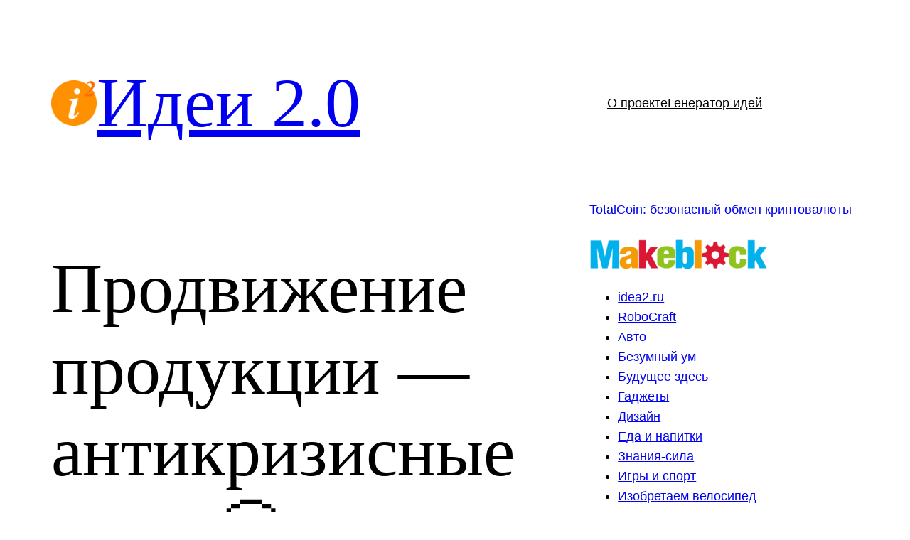

--- FILE ---
content_type: text/html; charset=UTF-8
request_url: https://idea2.ru/marketing/305/
body_size: 22054
content:
<!DOCTYPE html>
<html lang="ru-RU">
<head>
	<meta charset="UTF-8" />
	<meta name="viewport" content="width=device-width, initial-scale=1" />
<meta name='robots' content='index, follow, max-image-preview:large, max-snippet:-1, max-video-preview:-1' />

	<!-- This site is optimized with the Yoast SEO plugin v26.6 - https://yoast.com/wordpress/plugins/seo/ -->
	<meta name="description" content="Продвижение продукции - антикризисные идеи :) &#8211; Идеи 2.0" />
	<link rel="canonical" href="https://idea2.ru/marketing/305/" />
	<meta property="og:locale" content="ru_RU" />
	<meta property="og:type" content="article" />
	<meta property="og:title" content="Продвижение продукции - антикризисные идеи :) &#8211; Идеи 2.0" />
	<meta property="og:description" content="Продвижение продукции - антикризисные идеи :) &#8211; Идеи 2.0" />
	<meta property="og:url" content="https://idea2.ru/marketing/305/" />
	<meta property="og:site_name" content="Идеи 2.0" />
	<meta property="article:published_time" content="2009-05-26T09:00:32+00:00" />
	<meta property="article:modified_time" content="2022-03-10T14:58:34+00:00" />
	<meta name="author" content="admin" />
	<meta name="twitter:card" content="summary_large_image" />
	<meta name="twitter:label1" content="Написано автором" />
	<meta name="twitter:data1" content="admin" />
	<script type="application/ld+json" class="yoast-schema-graph">{"@context":"https://schema.org","@graph":[{"@type":"Article","@id":"https://idea2.ru/marketing/305/#article","isPartOf":{"@id":"https://idea2.ru/marketing/305/"},"author":{"name":"admin","@id":"https://idea2.ru/#/schema/person/00a8083d6c600b936ed22228d1e5e7cb"},"headline":"Продвижение продукции &#8212; антикризисные идеи :)","datePublished":"2009-05-26T09:00:32+00:00","dateModified":"2022-03-10T14:58:34+00:00","mainEntityOfPage":{"@id":"https://idea2.ru/marketing/305/"},"wordCount":97,"commentCount":0,"publisher":{"@id":"https://idea2.ru/#organization"},"keywords":["идея","клиент","консультация","кризис","перехват","продажа","продвижение"],"articleSection":["Маркетинг"],"inLanguage":"ru-RU","potentialAction":[{"@type":"CommentAction","name":"Comment","target":["https://idea2.ru/marketing/305/#respond"]}]},{"@type":"WebPage","@id":"https://idea2.ru/marketing/305/","url":"https://idea2.ru/marketing/305/","name":"Продвижение продукции - антикризисные идеи :) &#8211; Идеи 2.0","isPartOf":{"@id":"https://idea2.ru/#website"},"datePublished":"2009-05-26T09:00:32+00:00","dateModified":"2022-03-10T14:58:34+00:00","description":"Продвижение продукции - антикризисные идеи :) &#8211; Идеи 2.0","breadcrumb":{"@id":"https://idea2.ru/marketing/305/#breadcrumb"},"inLanguage":"ru-RU","potentialAction":[{"@type":"ReadAction","target":["https://idea2.ru/marketing/305/"]}]},{"@type":"BreadcrumbList","@id":"https://idea2.ru/marketing/305/#breadcrumb","itemListElement":[{"@type":"ListItem","position":1,"name":"Главная страница","item":"https://idea2.ru/"},{"@type":"ListItem","position":2,"name":"Продвижение продукции &#8212; антикризисные идеи :)"}]},{"@type":"WebSite","@id":"https://idea2.ru/#website","url":"https://idea2.ru/","name":"Идеи 2.0","description":"фабрика-инкубатор идей. Генератор идей.","publisher":{"@id":"https://idea2.ru/#organization"},"potentialAction":[{"@type":"SearchAction","target":{"@type":"EntryPoint","urlTemplate":"https://idea2.ru/?s={search_term_string}"},"query-input":{"@type":"PropertyValueSpecification","valueRequired":true,"valueName":"search_term_string"}}],"inLanguage":"ru-RU"},{"@type":"Organization","@id":"https://idea2.ru/#organization","name":"Идеи 2.0","url":"https://idea2.ru/","logo":{"@type":"ImageObject","inLanguage":"ru-RU","@id":"https://idea2.ru/#/schema/logo/image/","url":"https://idea2.ru/wp-content/uploads/2022/03/idea2_logo.png","contentUrl":"https://idea2.ru/wp-content/uploads/2022/03/idea2_logo.png","width":512,"height":512,"caption":"Идеи 2.0"},"image":{"@id":"https://idea2.ru/#/schema/logo/image/"}},{"@type":"Person","@id":"https://idea2.ru/#/schema/person/00a8083d6c600b936ed22228d1e5e7cb","name":"admin","image":{"@type":"ImageObject","inLanguage":"ru-RU","@id":"https://idea2.ru/#/schema/person/image/","url":"https://secure.gravatar.com/avatar/d1a1e1fa16e42593b16796b84f57067799923a7ef3a31800da2bd04bfb702697?s=96&d=mm&r=g","contentUrl":"https://secure.gravatar.com/avatar/d1a1e1fa16e42593b16796b84f57067799923a7ef3a31800da2bd04bfb702697?s=96&d=mm&r=g","caption":"admin"},"sameAs":["http://test.idea2.ru"],"url":"https://idea2.ru/author/admin/"}]}</script>
	<!-- / Yoast SEO plugin. -->


<title>Продвижение продукции - антикризисные идеи :) &#8211; Идеи 2.0</title>
<link rel="alternate" type="application/rss+xml" title="Идеи 2.0 &raquo; Лента" href="https://idea2.ru/feed/" />
<link rel="alternate" type="application/rss+xml" title="Идеи 2.0 &raquo; Лента комментариев" href="https://idea2.ru/comments/feed/" />
<link rel="alternate" type="application/rss+xml" title="Идеи 2.0 &raquo; Лента комментариев к &laquo;Продвижение продукции &#8212; антикризисные идеи :)&raquo;" href="https://idea2.ru/marketing/305/feed/" />
<link rel="alternate" title="oEmbed (JSON)" type="application/json+oembed" href="https://idea2.ru/wp-json/oembed/1.0/embed?url=https%3A%2F%2Fidea2.ru%2Fmarketing%2F305%2F" />
<link rel="alternate" title="oEmbed (XML)" type="text/xml+oembed" href="https://idea2.ru/wp-json/oembed/1.0/embed?url=https%3A%2F%2Fidea2.ru%2Fmarketing%2F305%2F&#038;format=xml" />
<style id='wp-img-auto-sizes-contain-inline-css'>
img:is([sizes=auto i],[sizes^="auto," i]){contain-intrinsic-size:3000px 1500px}
/*# sourceURL=wp-img-auto-sizes-contain-inline-css */
</style>
<style id='wp-block-site-logo-inline-css'>
.wp-block-site-logo{box-sizing:border-box;line-height:0}.wp-block-site-logo a{display:inline-block;line-height:0}.wp-block-site-logo.is-default-size img{height:auto;width:120px}.wp-block-site-logo img{height:auto;max-width:100%}.wp-block-site-logo a,.wp-block-site-logo img{border-radius:inherit}.wp-block-site-logo.aligncenter{margin-left:auto;margin-right:auto;text-align:center}:root :where(.wp-block-site-logo.is-style-rounded){border-radius:9999px}
/*# sourceURL=https://idea2.ru/wp-includes/blocks/site-logo/style.min.css */
</style>
<style id='wp-block-site-title-inline-css'>
.wp-block-site-title{box-sizing:border-box}.wp-block-site-title :where(a){color:inherit;font-family:inherit;font-size:inherit;font-style:inherit;font-weight:inherit;letter-spacing:inherit;line-height:inherit;text-decoration:inherit}
/*# sourceURL=https://idea2.ru/wp-includes/blocks/site-title/style.min.css */
</style>
<style id='wp-block-group-inline-css'>
.wp-block-group{box-sizing:border-box}:where(.wp-block-group.wp-block-group-is-layout-constrained){position:relative}
/*# sourceURL=https://idea2.ru/wp-includes/blocks/group/style.min.css */
</style>
<style id='wp-block-group-theme-inline-css'>
:where(.wp-block-group.has-background){padding:1.25em 2.375em}
/*# sourceURL=https://idea2.ru/wp-includes/blocks/group/theme.min.css */
</style>
<style id='wp-block-navigation-link-inline-css'>
.wp-block-navigation .wp-block-navigation-item__label{overflow-wrap:break-word}.wp-block-navigation .wp-block-navigation-item__description{display:none}.link-ui-tools{outline:1px solid #f0f0f0;padding:8px}.link-ui-block-inserter{padding-top:8px}.link-ui-block-inserter__back{margin-left:8px;text-transform:uppercase}
/*# sourceURL=https://idea2.ru/wp-includes/blocks/navigation-link/style.min.css */
</style>
<style id='wp-block-navigation-inline-css'>
.wp-block-navigation{position:relative}.wp-block-navigation ul{margin-bottom:0;margin-left:0;margin-top:0;padding-left:0}.wp-block-navigation ul,.wp-block-navigation ul li{list-style:none;padding:0}.wp-block-navigation .wp-block-navigation-item{align-items:center;background-color:inherit;display:flex;position:relative}.wp-block-navigation .wp-block-navigation-item .wp-block-navigation__submenu-container:empty{display:none}.wp-block-navigation .wp-block-navigation-item__content{display:block;z-index:1}.wp-block-navigation .wp-block-navigation-item__content.wp-block-navigation-item__content{color:inherit}.wp-block-navigation.has-text-decoration-underline .wp-block-navigation-item__content,.wp-block-navigation.has-text-decoration-underline .wp-block-navigation-item__content:active,.wp-block-navigation.has-text-decoration-underline .wp-block-navigation-item__content:focus{text-decoration:underline}.wp-block-navigation.has-text-decoration-line-through .wp-block-navigation-item__content,.wp-block-navigation.has-text-decoration-line-through .wp-block-navigation-item__content:active,.wp-block-navigation.has-text-decoration-line-through .wp-block-navigation-item__content:focus{text-decoration:line-through}.wp-block-navigation :where(a),.wp-block-navigation :where(a:active),.wp-block-navigation :where(a:focus){text-decoration:none}.wp-block-navigation .wp-block-navigation__submenu-icon{align-self:center;background-color:inherit;border:none;color:currentColor;display:inline-block;font-size:inherit;height:.6em;line-height:0;margin-left:.25em;padding:0;width:.6em}.wp-block-navigation .wp-block-navigation__submenu-icon svg{display:inline-block;stroke:currentColor;height:inherit;margin-top:.075em;width:inherit}.wp-block-navigation{--navigation-layout-justification-setting:flex-start;--navigation-layout-direction:row;--navigation-layout-wrap:wrap;--navigation-layout-justify:flex-start;--navigation-layout-align:center}.wp-block-navigation.is-vertical{--navigation-layout-direction:column;--navigation-layout-justify:initial;--navigation-layout-align:flex-start}.wp-block-navigation.no-wrap{--navigation-layout-wrap:nowrap}.wp-block-navigation.items-justified-center{--navigation-layout-justification-setting:center;--navigation-layout-justify:center}.wp-block-navigation.items-justified-center.is-vertical{--navigation-layout-align:center}.wp-block-navigation.items-justified-right{--navigation-layout-justification-setting:flex-end;--navigation-layout-justify:flex-end}.wp-block-navigation.items-justified-right.is-vertical{--navigation-layout-align:flex-end}.wp-block-navigation.items-justified-space-between{--navigation-layout-justification-setting:space-between;--navigation-layout-justify:space-between}.wp-block-navigation .has-child .wp-block-navigation__submenu-container{align-items:normal;background-color:inherit;color:inherit;display:flex;flex-direction:column;opacity:0;position:absolute;z-index:2}@media not (prefers-reduced-motion){.wp-block-navigation .has-child .wp-block-navigation__submenu-container{transition:opacity .1s linear}}.wp-block-navigation .has-child .wp-block-navigation__submenu-container{height:0;overflow:hidden;visibility:hidden;width:0}.wp-block-navigation .has-child .wp-block-navigation__submenu-container>.wp-block-navigation-item>.wp-block-navigation-item__content{display:flex;flex-grow:1;padding:.5em 1em}.wp-block-navigation .has-child .wp-block-navigation__submenu-container>.wp-block-navigation-item>.wp-block-navigation-item__content .wp-block-navigation__submenu-icon{margin-left:auto;margin-right:0}.wp-block-navigation .has-child .wp-block-navigation__submenu-container .wp-block-navigation-item__content{margin:0}.wp-block-navigation .has-child .wp-block-navigation__submenu-container{left:-1px;top:100%}@media (min-width:782px){.wp-block-navigation .has-child .wp-block-navigation__submenu-container .wp-block-navigation__submenu-container{left:100%;top:-1px}.wp-block-navigation .has-child .wp-block-navigation__submenu-container .wp-block-navigation__submenu-container:before{background:#0000;content:"";display:block;height:100%;position:absolute;right:100%;width:.5em}.wp-block-navigation .has-child .wp-block-navigation__submenu-container .wp-block-navigation__submenu-icon{margin-right:.25em}.wp-block-navigation .has-child .wp-block-navigation__submenu-container .wp-block-navigation__submenu-icon svg{transform:rotate(-90deg)}}.wp-block-navigation .has-child .wp-block-navigation-submenu__toggle[aria-expanded=true]~.wp-block-navigation__submenu-container,.wp-block-navigation .has-child:not(.open-on-click):hover>.wp-block-navigation__submenu-container,.wp-block-navigation .has-child:not(.open-on-click):not(.open-on-hover-click):focus-within>.wp-block-navigation__submenu-container{height:auto;min-width:200px;opacity:1;overflow:visible;visibility:visible;width:auto}.wp-block-navigation.has-background .has-child .wp-block-navigation__submenu-container{left:0;top:100%}@media (min-width:782px){.wp-block-navigation.has-background .has-child .wp-block-navigation__submenu-container .wp-block-navigation__submenu-container{left:100%;top:0}}.wp-block-navigation-submenu{display:flex;position:relative}.wp-block-navigation-submenu .wp-block-navigation__submenu-icon svg{stroke:currentColor}button.wp-block-navigation-item__content{background-color:initial;border:none;color:currentColor;font-family:inherit;font-size:inherit;font-style:inherit;font-weight:inherit;letter-spacing:inherit;line-height:inherit;text-align:left;text-transform:inherit}.wp-block-navigation-submenu__toggle{cursor:pointer}.wp-block-navigation-submenu__toggle[aria-expanded=true]+.wp-block-navigation__submenu-icon>svg,.wp-block-navigation-submenu__toggle[aria-expanded=true]>svg{transform:rotate(180deg)}.wp-block-navigation-item.open-on-click .wp-block-navigation-submenu__toggle{padding-left:0;padding-right:.85em}.wp-block-navigation-item.open-on-click .wp-block-navigation-submenu__toggle+.wp-block-navigation__submenu-icon{margin-left:-.6em;pointer-events:none}.wp-block-navigation-item.open-on-click button.wp-block-navigation-item__content:not(.wp-block-navigation-submenu__toggle){padding:0}.wp-block-navigation .wp-block-page-list,.wp-block-navigation__container,.wp-block-navigation__responsive-close,.wp-block-navigation__responsive-container,.wp-block-navigation__responsive-container-content,.wp-block-navigation__responsive-dialog{gap:inherit}:where(.wp-block-navigation.has-background .wp-block-navigation-item a:not(.wp-element-button)),:where(.wp-block-navigation.has-background .wp-block-navigation-submenu a:not(.wp-element-button)){padding:.5em 1em}:where(.wp-block-navigation .wp-block-navigation__submenu-container .wp-block-navigation-item a:not(.wp-element-button)),:where(.wp-block-navigation .wp-block-navigation__submenu-container .wp-block-navigation-submenu a:not(.wp-element-button)),:where(.wp-block-navigation .wp-block-navigation__submenu-container .wp-block-navigation-submenu button.wp-block-navigation-item__content),:where(.wp-block-navigation .wp-block-navigation__submenu-container .wp-block-pages-list__item button.wp-block-navigation-item__content){padding:.5em 1em}.wp-block-navigation.items-justified-right .wp-block-navigation__container .has-child .wp-block-navigation__submenu-container,.wp-block-navigation.items-justified-right .wp-block-page-list>.has-child .wp-block-navigation__submenu-container,.wp-block-navigation.items-justified-space-between .wp-block-page-list>.has-child:last-child .wp-block-navigation__submenu-container,.wp-block-navigation.items-justified-space-between>.wp-block-navigation__container>.has-child:last-child .wp-block-navigation__submenu-container{left:auto;right:0}.wp-block-navigation.items-justified-right .wp-block-navigation__container .has-child .wp-block-navigation__submenu-container .wp-block-navigation__submenu-container,.wp-block-navigation.items-justified-right .wp-block-page-list>.has-child .wp-block-navigation__submenu-container .wp-block-navigation__submenu-container,.wp-block-navigation.items-justified-space-between .wp-block-page-list>.has-child:last-child .wp-block-navigation__submenu-container .wp-block-navigation__submenu-container,.wp-block-navigation.items-justified-space-between>.wp-block-navigation__container>.has-child:last-child .wp-block-navigation__submenu-container .wp-block-navigation__submenu-container{left:-1px;right:-1px}@media (min-width:782px){.wp-block-navigation.items-justified-right .wp-block-navigation__container .has-child .wp-block-navigation__submenu-container .wp-block-navigation__submenu-container,.wp-block-navigation.items-justified-right .wp-block-page-list>.has-child .wp-block-navigation__submenu-container .wp-block-navigation__submenu-container,.wp-block-navigation.items-justified-space-between .wp-block-page-list>.has-child:last-child .wp-block-navigation__submenu-container .wp-block-navigation__submenu-container,.wp-block-navigation.items-justified-space-between>.wp-block-navigation__container>.has-child:last-child .wp-block-navigation__submenu-container .wp-block-navigation__submenu-container{left:auto;right:100%}}.wp-block-navigation:not(.has-background) .wp-block-navigation__submenu-container{background-color:#fff;border:1px solid #00000026}.wp-block-navigation.has-background .wp-block-navigation__submenu-container{background-color:inherit}.wp-block-navigation:not(.has-text-color) .wp-block-navigation__submenu-container{color:#000}.wp-block-navigation__container{align-items:var(--navigation-layout-align,initial);display:flex;flex-direction:var(--navigation-layout-direction,initial);flex-wrap:var(--navigation-layout-wrap,wrap);justify-content:var(--navigation-layout-justify,initial);list-style:none;margin:0;padding-left:0}.wp-block-navigation__container .is-responsive{display:none}.wp-block-navigation__container:only-child,.wp-block-page-list:only-child{flex-grow:1}@keyframes overlay-menu__fade-in-animation{0%{opacity:0;transform:translateY(.5em)}to{opacity:1;transform:translateY(0)}}.wp-block-navigation__responsive-container{bottom:0;display:none;left:0;position:fixed;right:0;top:0}.wp-block-navigation__responsive-container :where(.wp-block-navigation-item a){color:inherit}.wp-block-navigation__responsive-container .wp-block-navigation__responsive-container-content{align-items:var(--navigation-layout-align,initial);display:flex;flex-direction:var(--navigation-layout-direction,initial);flex-wrap:var(--navigation-layout-wrap,wrap);justify-content:var(--navigation-layout-justify,initial)}.wp-block-navigation__responsive-container:not(.is-menu-open.is-menu-open){background-color:inherit!important;color:inherit!important}.wp-block-navigation__responsive-container.is-menu-open{background-color:inherit;display:flex;flex-direction:column}@media not (prefers-reduced-motion){.wp-block-navigation__responsive-container.is-menu-open{animation:overlay-menu__fade-in-animation .1s ease-out;animation-fill-mode:forwards}}.wp-block-navigation__responsive-container.is-menu-open{overflow:auto;padding:clamp(1rem,var(--wp--style--root--padding-top),20rem) clamp(1rem,var(--wp--style--root--padding-right),20rem) clamp(1rem,var(--wp--style--root--padding-bottom),20rem) clamp(1rem,var(--wp--style--root--padding-left),20rem);z-index:100000}.wp-block-navigation__responsive-container.is-menu-open .wp-block-navigation__responsive-container-content{align-items:var(--navigation-layout-justification-setting,inherit);display:flex;flex-direction:column;flex-wrap:nowrap;overflow:visible;padding-top:calc(2rem + 24px)}.wp-block-navigation__responsive-container.is-menu-open .wp-block-navigation__responsive-container-content,.wp-block-navigation__responsive-container.is-menu-open .wp-block-navigation__responsive-container-content .wp-block-navigation__container,.wp-block-navigation__responsive-container.is-menu-open .wp-block-navigation__responsive-container-content .wp-block-page-list{justify-content:flex-start}.wp-block-navigation__responsive-container.is-menu-open .wp-block-navigation__responsive-container-content .wp-block-navigation__submenu-icon{display:none}.wp-block-navigation__responsive-container.is-menu-open .wp-block-navigation__responsive-container-content .has-child .wp-block-navigation__submenu-container{border:none;height:auto;min-width:200px;opacity:1;overflow:initial;padding-left:2rem;padding-right:2rem;position:static;visibility:visible;width:auto}.wp-block-navigation__responsive-container.is-menu-open .wp-block-navigation__responsive-container-content .wp-block-navigation__container,.wp-block-navigation__responsive-container.is-menu-open .wp-block-navigation__responsive-container-content .wp-block-navigation__submenu-container{gap:inherit}.wp-block-navigation__responsive-container.is-menu-open .wp-block-navigation__responsive-container-content .wp-block-navigation__submenu-container{padding-top:var(--wp--style--block-gap,2em)}.wp-block-navigation__responsive-container.is-menu-open .wp-block-navigation__responsive-container-content .wp-block-navigation-item__content{padding:0}.wp-block-navigation__responsive-container.is-menu-open .wp-block-navigation__responsive-container-content .wp-block-navigation-item,.wp-block-navigation__responsive-container.is-menu-open .wp-block-navigation__responsive-container-content .wp-block-navigation__container,.wp-block-navigation__responsive-container.is-menu-open .wp-block-navigation__responsive-container-content .wp-block-page-list{align-items:var(--navigation-layout-justification-setting,initial);display:flex;flex-direction:column}.wp-block-navigation__responsive-container.is-menu-open .wp-block-navigation-item,.wp-block-navigation__responsive-container.is-menu-open .wp-block-navigation-item .wp-block-navigation__submenu-container,.wp-block-navigation__responsive-container.is-menu-open .wp-block-navigation__container,.wp-block-navigation__responsive-container.is-menu-open .wp-block-page-list{background:#0000!important;color:inherit!important}.wp-block-navigation__responsive-container.is-menu-open .wp-block-navigation__submenu-container.wp-block-navigation__submenu-container.wp-block-navigation__submenu-container.wp-block-navigation__submenu-container{left:auto;right:auto}@media (min-width:600px){.wp-block-navigation__responsive-container:not(.hidden-by-default):not(.is-menu-open){background-color:inherit;display:block;position:relative;width:100%;z-index:auto}.wp-block-navigation__responsive-container:not(.hidden-by-default):not(.is-menu-open) .wp-block-navigation__responsive-container-close{display:none}.wp-block-navigation__responsive-container.is-menu-open .wp-block-navigation__submenu-container.wp-block-navigation__submenu-container.wp-block-navigation__submenu-container.wp-block-navigation__submenu-container{left:0}}.wp-block-navigation:not(.has-background) .wp-block-navigation__responsive-container.is-menu-open{background-color:#fff}.wp-block-navigation:not(.has-text-color) .wp-block-navigation__responsive-container.is-menu-open{color:#000}.wp-block-navigation__toggle_button_label{font-size:1rem;font-weight:700}.wp-block-navigation__responsive-container-close,.wp-block-navigation__responsive-container-open{background:#0000;border:none;color:currentColor;cursor:pointer;margin:0;padding:0;text-transform:inherit;vertical-align:middle}.wp-block-navigation__responsive-container-close svg,.wp-block-navigation__responsive-container-open svg{fill:currentColor;display:block;height:24px;pointer-events:none;width:24px}.wp-block-navigation__responsive-container-open{display:flex}.wp-block-navigation__responsive-container-open.wp-block-navigation__responsive-container-open.wp-block-navigation__responsive-container-open{font-family:inherit;font-size:inherit;font-weight:inherit}@media (min-width:600px){.wp-block-navigation__responsive-container-open:not(.always-shown){display:none}}.wp-block-navigation__responsive-container-close{position:absolute;right:0;top:0;z-index:2}.wp-block-navigation__responsive-container-close.wp-block-navigation__responsive-container-close.wp-block-navigation__responsive-container-close{font-family:inherit;font-size:inherit;font-weight:inherit}.wp-block-navigation__responsive-close{width:100%}.has-modal-open .wp-block-navigation__responsive-close{margin-left:auto;margin-right:auto;max-width:var(--wp--style--global--wide-size,100%)}.wp-block-navigation__responsive-close:focus{outline:none}.is-menu-open .wp-block-navigation__responsive-close,.is-menu-open .wp-block-navigation__responsive-container-content,.is-menu-open .wp-block-navigation__responsive-dialog{box-sizing:border-box}.wp-block-navigation__responsive-dialog{position:relative}.has-modal-open .admin-bar .is-menu-open .wp-block-navigation__responsive-dialog{margin-top:46px}@media (min-width:782px){.has-modal-open .admin-bar .is-menu-open .wp-block-navigation__responsive-dialog{margin-top:32px}}html.has-modal-open{overflow:hidden}
/*# sourceURL=https://idea2.ru/wp-includes/blocks/navigation/style.min.css */
</style>
<style id='wp-block-template-part-theme-inline-css'>
:root :where(.wp-block-template-part.has-background){margin-bottom:0;margin-top:0;padding:1.25em 2.375em}
/*# sourceURL=https://idea2.ru/wp-includes/blocks/template-part/theme.min.css */
</style>
<style id='wp-block-post-title-inline-css'>
.wp-block-post-title{box-sizing:border-box;word-break:break-word}.wp-block-post-title :where(a){display:inline-block;font-family:inherit;font-size:inherit;font-style:inherit;font-weight:inherit;letter-spacing:inherit;line-height:inherit;text-decoration:inherit}
/*# sourceURL=https://idea2.ru/wp-includes/blocks/post-title/style.min.css */
</style>
<style id='wp-block-separator-inline-css'>
@charset "UTF-8";.wp-block-separator{border:none;border-top:2px solid}:root :where(.wp-block-separator.is-style-dots){height:auto;line-height:1;text-align:center}:root :where(.wp-block-separator.is-style-dots):before{color:currentColor;content:"···";font-family:serif;font-size:1.5em;letter-spacing:2em;padding-left:2em}.wp-block-separator.is-style-dots{background:none!important;border:none!important}
/*# sourceURL=https://idea2.ru/wp-includes/blocks/separator/style.min.css */
</style>
<style id='wp-block-separator-theme-inline-css'>
.wp-block-separator.has-css-opacity{opacity:.4}.wp-block-separator{border:none;border-bottom:2px solid;margin-left:auto;margin-right:auto}.wp-block-separator.has-alpha-channel-opacity{opacity:1}.wp-block-separator:not(.is-style-wide):not(.is-style-dots){width:100px}.wp-block-separator.has-background:not(.is-style-dots){border-bottom:none;height:1px}.wp-block-separator.has-background:not(.is-style-wide):not(.is-style-dots){height:2px}
/*# sourceURL=https://idea2.ru/wp-includes/blocks/separator/theme.min.css */
</style>
<style id='wp-block-spacer-inline-css'>
.wp-block-spacer{clear:both}
/*# sourceURL=https://idea2.ru/wp-includes/blocks/spacer/style.min.css */
</style>
<style id='wp-block-post-content-inline-css'>
.wp-block-post-content{display:flow-root}
/*# sourceURL=https://idea2.ru/wp-includes/blocks/post-content/style.min.css */
</style>
<style id='wp-block-post-terms-inline-css'>
.wp-block-post-terms{box-sizing:border-box}.wp-block-post-terms .wp-block-post-terms__separator{white-space:pre-wrap}
/*# sourceURL=https://idea2.ru/wp-includes/blocks/post-terms/style.min.css */
</style>
<style id='wp-block-post-date-inline-css'>
.wp-block-post-date{box-sizing:border-box}
/*# sourceURL=https://idea2.ru/wp-includes/blocks/post-date/style.min.css */
</style>
<style id='wp-block-post-author-inline-css'>
.wp-block-post-author{box-sizing:border-box;display:flex;flex-wrap:wrap}.wp-block-post-author__byline{font-size:.5em;margin-bottom:0;margin-top:0;width:100%}.wp-block-post-author__avatar{margin-right:1em}.wp-block-post-author__bio{font-size:.7em;margin-bottom:.7em}.wp-block-post-author__content{flex-basis:0;flex-grow:1}.wp-block-post-author__name{margin:0}
/*# sourceURL=https://idea2.ru/wp-includes/blocks/post-author/style.min.css */
</style>
<style id='wp-block-buttons-inline-css'>
.wp-block-buttons{box-sizing:border-box}.wp-block-buttons.is-vertical{flex-direction:column}.wp-block-buttons.is-vertical>.wp-block-button:last-child{margin-bottom:0}.wp-block-buttons>.wp-block-button{display:inline-block;margin:0}.wp-block-buttons.is-content-justification-left{justify-content:flex-start}.wp-block-buttons.is-content-justification-left.is-vertical{align-items:flex-start}.wp-block-buttons.is-content-justification-center{justify-content:center}.wp-block-buttons.is-content-justification-center.is-vertical{align-items:center}.wp-block-buttons.is-content-justification-right{justify-content:flex-end}.wp-block-buttons.is-content-justification-right.is-vertical{align-items:flex-end}.wp-block-buttons.is-content-justification-space-between{justify-content:space-between}.wp-block-buttons.aligncenter{text-align:center}.wp-block-buttons:not(.is-content-justification-space-between,.is-content-justification-right,.is-content-justification-left,.is-content-justification-center) .wp-block-button.aligncenter{margin-left:auto;margin-right:auto;width:100%}.wp-block-buttons[style*=text-decoration] .wp-block-button,.wp-block-buttons[style*=text-decoration] .wp-block-button__link{text-decoration:inherit}.wp-block-buttons.has-custom-font-size .wp-block-button__link{font-size:inherit}.wp-block-buttons .wp-block-button__link{width:100%}.wp-block-button.aligncenter{text-align:center}
/*# sourceURL=https://idea2.ru/wp-includes/blocks/buttons/style.min.css */
</style>
<style id='wp-block-button-inline-css'>
.wp-block-button__link{align-content:center;box-sizing:border-box;cursor:pointer;display:inline-block;height:100%;text-align:center;word-break:break-word}.wp-block-button__link.aligncenter{text-align:center}.wp-block-button__link.alignright{text-align:right}:where(.wp-block-button__link){border-radius:9999px;box-shadow:none;padding:calc(.667em + 2px) calc(1.333em + 2px);text-decoration:none}.wp-block-button[style*=text-decoration] .wp-block-button__link{text-decoration:inherit}.wp-block-buttons>.wp-block-button.has-custom-width{max-width:none}.wp-block-buttons>.wp-block-button.has-custom-width .wp-block-button__link{width:100%}.wp-block-buttons>.wp-block-button.has-custom-font-size .wp-block-button__link{font-size:inherit}.wp-block-buttons>.wp-block-button.wp-block-button__width-25{width:calc(25% - var(--wp--style--block-gap, .5em)*.75)}.wp-block-buttons>.wp-block-button.wp-block-button__width-50{width:calc(50% - var(--wp--style--block-gap, .5em)*.5)}.wp-block-buttons>.wp-block-button.wp-block-button__width-75{width:calc(75% - var(--wp--style--block-gap, .5em)*.25)}.wp-block-buttons>.wp-block-button.wp-block-button__width-100{flex-basis:100%;width:100%}.wp-block-buttons.is-vertical>.wp-block-button.wp-block-button__width-25{width:25%}.wp-block-buttons.is-vertical>.wp-block-button.wp-block-button__width-50{width:50%}.wp-block-buttons.is-vertical>.wp-block-button.wp-block-button__width-75{width:75%}.wp-block-button.is-style-squared,.wp-block-button__link.wp-block-button.is-style-squared{border-radius:0}.wp-block-button.no-border-radius,.wp-block-button__link.no-border-radius{border-radius:0!important}:root :where(.wp-block-button .wp-block-button__link.is-style-outline),:root :where(.wp-block-button.is-style-outline>.wp-block-button__link){border:2px solid;padding:.667em 1.333em}:root :where(.wp-block-button .wp-block-button__link.is-style-outline:not(.has-text-color)),:root :where(.wp-block-button.is-style-outline>.wp-block-button__link:not(.has-text-color)){color:currentColor}:root :where(.wp-block-button .wp-block-button__link.is-style-outline:not(.has-background)),:root :where(.wp-block-button.is-style-outline>.wp-block-button__link:not(.has-background)){background-color:initial;background-image:none}
/*# sourceURL=https://idea2.ru/wp-includes/blocks/button/style.min.css */
</style>
<style id='wp-block-categories-inline-css'>
.wp-block-categories{box-sizing:border-box}.wp-block-categories.alignleft{margin-right:2em}.wp-block-categories.alignright{margin-left:2em}.wp-block-categories.wp-block-categories-dropdown.aligncenter{text-align:center}.wp-block-categories .wp-block-categories__label{display:block;width:100%}
/*# sourceURL=https://idea2.ru/wp-includes/blocks/categories/style.min.css */
</style>
<style id='wp-block-latest-comments-inline-css'>
ol.wp-block-latest-comments{box-sizing:border-box;margin-left:0}:where(.wp-block-latest-comments:not([style*=line-height] .wp-block-latest-comments__comment)){line-height:1.1}:where(.wp-block-latest-comments:not([style*=line-height] .wp-block-latest-comments__comment-excerpt p)){line-height:1.8}.has-dates :where(.wp-block-latest-comments:not([style*=line-height])),.has-excerpts :where(.wp-block-latest-comments:not([style*=line-height])){line-height:1.5}.wp-block-latest-comments .wp-block-latest-comments{padding-left:0}.wp-block-latest-comments__comment{list-style:none;margin-bottom:1em}.has-avatars .wp-block-latest-comments__comment{list-style:none;min-height:2.25em}.has-avatars .wp-block-latest-comments__comment .wp-block-latest-comments__comment-excerpt,.has-avatars .wp-block-latest-comments__comment .wp-block-latest-comments__comment-meta{margin-left:3.25em}.wp-block-latest-comments__comment-excerpt p{font-size:.875em;margin:.36em 0 1.4em}.wp-block-latest-comments__comment-date{display:block;font-size:.75em}.wp-block-latest-comments .avatar,.wp-block-latest-comments__comment-avatar{border-radius:1.5em;display:block;float:left;height:2.5em;margin-right:.75em;width:2.5em}.wp-block-latest-comments[class*=-font-size] a,.wp-block-latest-comments[style*=font-size] a{font-size:inherit}
/*# sourceURL=https://idea2.ru/wp-includes/blocks/latest-comments/style.min.css */
</style>
<style id='wp-block-tag-cloud-inline-css'>
.wp-block-tag-cloud{box-sizing:border-box}.wp-block-tag-cloud.aligncenter{justify-content:center;text-align:center}.wp-block-tag-cloud a{display:inline-block;margin-right:5px}.wp-block-tag-cloud span{display:inline-block;margin-left:5px;text-decoration:none}:root :where(.wp-block-tag-cloud.is-style-outline){display:flex;flex-wrap:wrap;gap:1ch}:root :where(.wp-block-tag-cloud.is-style-outline a){border:1px solid;font-size:unset!important;margin-right:0;padding:1ch 2ch;text-decoration:none!important}
/*# sourceURL=https://idea2.ru/wp-includes/blocks/tag-cloud/style.min.css */
</style>
<style id='wp-block-columns-inline-css'>
.wp-block-columns{box-sizing:border-box;display:flex;flex-wrap:wrap!important}@media (min-width:782px){.wp-block-columns{flex-wrap:nowrap!important}}.wp-block-columns{align-items:normal!important}.wp-block-columns.are-vertically-aligned-top{align-items:flex-start}.wp-block-columns.are-vertically-aligned-center{align-items:center}.wp-block-columns.are-vertically-aligned-bottom{align-items:flex-end}@media (max-width:781px){.wp-block-columns:not(.is-not-stacked-on-mobile)>.wp-block-column{flex-basis:100%!important}}@media (min-width:782px){.wp-block-columns:not(.is-not-stacked-on-mobile)>.wp-block-column{flex-basis:0;flex-grow:1}.wp-block-columns:not(.is-not-stacked-on-mobile)>.wp-block-column[style*=flex-basis]{flex-grow:0}}.wp-block-columns.is-not-stacked-on-mobile{flex-wrap:nowrap!important}.wp-block-columns.is-not-stacked-on-mobile>.wp-block-column{flex-basis:0;flex-grow:1}.wp-block-columns.is-not-stacked-on-mobile>.wp-block-column[style*=flex-basis]{flex-grow:0}:where(.wp-block-columns){margin-bottom:1.75em}:where(.wp-block-columns.has-background){padding:1.25em 2.375em}.wp-block-column{flex-grow:1;min-width:0;overflow-wrap:break-word;word-break:break-word}.wp-block-column.is-vertically-aligned-top{align-self:flex-start}.wp-block-column.is-vertically-aligned-center{align-self:center}.wp-block-column.is-vertically-aligned-bottom{align-self:flex-end}.wp-block-column.is-vertically-aligned-stretch{align-self:stretch}.wp-block-column.is-vertically-aligned-bottom,.wp-block-column.is-vertically-aligned-center,.wp-block-column.is-vertically-aligned-top{width:100%}
/*# sourceURL=https://idea2.ru/wp-includes/blocks/columns/style.min.css */
</style>
<style id='wp-block-paragraph-inline-css'>
.is-small-text{font-size:.875em}.is-regular-text{font-size:1em}.is-large-text{font-size:2.25em}.is-larger-text{font-size:3em}.has-drop-cap:not(:focus):first-letter{float:left;font-size:8.4em;font-style:normal;font-weight:100;line-height:.68;margin:.05em .1em 0 0;text-transform:uppercase}body.rtl .has-drop-cap:not(:focus):first-letter{float:none;margin-left:.1em}p.has-drop-cap.has-background{overflow:hidden}:root :where(p.has-background){padding:1.25em 2.375em}:where(p.has-text-color:not(.has-link-color)) a{color:inherit}p.has-text-align-left[style*="writing-mode:vertical-lr"],p.has-text-align-right[style*="writing-mode:vertical-rl"]{rotate:180deg}
/*# sourceURL=https://idea2.ru/wp-includes/blocks/paragraph/style.min.css */
</style>
<style id='wp-block-page-list-inline-css'>
.wp-block-navigation .wp-block-page-list{align-items:var(--navigation-layout-align,initial);background-color:inherit;display:flex;flex-direction:var(--navigation-layout-direction,initial);flex-wrap:var(--navigation-layout-wrap,wrap);justify-content:var(--navigation-layout-justify,initial)}.wp-block-navigation .wp-block-navigation-item{background-color:inherit}.wp-block-page-list{box-sizing:border-box}
/*# sourceURL=https://idea2.ru/wp-includes/blocks/page-list/style.min.css */
</style>
<style id='wp-block-preformatted-inline-css'>
.wp-block-preformatted{box-sizing:border-box;white-space:pre-wrap}:where(.wp-block-preformatted.has-background){padding:1.25em 2.375em}
/*# sourceURL=https://idea2.ru/wp-includes/blocks/preformatted/style.min.css */
</style>
<style id='wp-emoji-styles-inline-css'>

	img.wp-smiley, img.emoji {
		display: inline !important;
		border: none !important;
		box-shadow: none !important;
		height: 1em !important;
		width: 1em !important;
		margin: 0 0.07em !important;
		vertical-align: -0.1em !important;
		background: none !important;
		padding: 0 !important;
	}
/*# sourceURL=wp-emoji-styles-inline-css */
</style>
<style id='wp-block-library-inline-css'>
:root{--wp-block-synced-color:#7a00df;--wp-block-synced-color--rgb:122,0,223;--wp-bound-block-color:var(--wp-block-synced-color);--wp-editor-canvas-background:#ddd;--wp-admin-theme-color:#007cba;--wp-admin-theme-color--rgb:0,124,186;--wp-admin-theme-color-darker-10:#006ba1;--wp-admin-theme-color-darker-10--rgb:0,107,160.5;--wp-admin-theme-color-darker-20:#005a87;--wp-admin-theme-color-darker-20--rgb:0,90,135;--wp-admin-border-width-focus:2px}@media (min-resolution:192dpi){:root{--wp-admin-border-width-focus:1.5px}}.wp-element-button{cursor:pointer}:root .has-very-light-gray-background-color{background-color:#eee}:root .has-very-dark-gray-background-color{background-color:#313131}:root .has-very-light-gray-color{color:#eee}:root .has-very-dark-gray-color{color:#313131}:root .has-vivid-green-cyan-to-vivid-cyan-blue-gradient-background{background:linear-gradient(135deg,#00d084,#0693e3)}:root .has-purple-crush-gradient-background{background:linear-gradient(135deg,#34e2e4,#4721fb 50%,#ab1dfe)}:root .has-hazy-dawn-gradient-background{background:linear-gradient(135deg,#faaca8,#dad0ec)}:root .has-subdued-olive-gradient-background{background:linear-gradient(135deg,#fafae1,#67a671)}:root .has-atomic-cream-gradient-background{background:linear-gradient(135deg,#fdd79a,#004a59)}:root .has-nightshade-gradient-background{background:linear-gradient(135deg,#330968,#31cdcf)}:root .has-midnight-gradient-background{background:linear-gradient(135deg,#020381,#2874fc)}:root{--wp--preset--font-size--normal:16px;--wp--preset--font-size--huge:42px}.has-regular-font-size{font-size:1em}.has-larger-font-size{font-size:2.625em}.has-normal-font-size{font-size:var(--wp--preset--font-size--normal)}.has-huge-font-size{font-size:var(--wp--preset--font-size--huge)}.has-text-align-center{text-align:center}.has-text-align-left{text-align:left}.has-text-align-right{text-align:right}.has-fit-text{white-space:nowrap!important}#end-resizable-editor-section{display:none}.aligncenter{clear:both}.items-justified-left{justify-content:flex-start}.items-justified-center{justify-content:center}.items-justified-right{justify-content:flex-end}.items-justified-space-between{justify-content:space-between}.screen-reader-text{border:0;clip-path:inset(50%);height:1px;margin:-1px;overflow:hidden;padding:0;position:absolute;width:1px;word-wrap:normal!important}.screen-reader-text:focus{background-color:#ddd;clip-path:none;color:#444;display:block;font-size:1em;height:auto;left:5px;line-height:normal;padding:15px 23px 14px;text-decoration:none;top:5px;width:auto;z-index:100000}html :where(.has-border-color){border-style:solid}html :where([style*=border-top-color]){border-top-style:solid}html :where([style*=border-right-color]){border-right-style:solid}html :where([style*=border-bottom-color]){border-bottom-style:solid}html :where([style*=border-left-color]){border-left-style:solid}html :where([style*=border-width]){border-style:solid}html :where([style*=border-top-width]){border-top-style:solid}html :where([style*=border-right-width]){border-right-style:solid}html :where([style*=border-bottom-width]){border-bottom-style:solid}html :where([style*=border-left-width]){border-left-style:solid}html :where(img[class*=wp-image-]){height:auto;max-width:100%}:where(figure){margin:0 0 1em}html :where(.is-position-sticky){--wp-admin--admin-bar--position-offset:var(--wp-admin--admin-bar--height,0px)}@media screen and (max-width:600px){html :where(.is-position-sticky){--wp-admin--admin-bar--position-offset:0px}}
/*# sourceURL=/wp-includes/css/dist/block-library/common.min.css */
</style>
<style id='global-styles-inline-css'>
:root{--wp--preset--aspect-ratio--square: 1;--wp--preset--aspect-ratio--4-3: 4/3;--wp--preset--aspect-ratio--3-4: 3/4;--wp--preset--aspect-ratio--3-2: 3/2;--wp--preset--aspect-ratio--2-3: 2/3;--wp--preset--aspect-ratio--16-9: 16/9;--wp--preset--aspect-ratio--9-16: 9/16;--wp--preset--color--black: #000000;--wp--preset--color--cyan-bluish-gray: #abb8c3;--wp--preset--color--white: #ffffff;--wp--preset--color--pale-pink: #f78da7;--wp--preset--color--vivid-red: #cf2e2e;--wp--preset--color--luminous-vivid-orange: #ff6900;--wp--preset--color--luminous-vivid-amber: #fcb900;--wp--preset--color--light-green-cyan: #7bdcb5;--wp--preset--color--vivid-green-cyan: #00d084;--wp--preset--color--pale-cyan-blue: #8ed1fc;--wp--preset--color--vivid-cyan-blue: #0693e3;--wp--preset--color--vivid-purple: #9b51e0;--wp--preset--color--foreground: #000000;--wp--preset--color--background: #ffffff;--wp--preset--color--primary: #ffbd45;--wp--preset--color--secondary: #ffe2c7;--wp--preset--color--tertiary: #F6F6F6;--wp--preset--gradient--vivid-cyan-blue-to-vivid-purple: linear-gradient(135deg,rgb(6,147,227) 0%,rgb(155,81,224) 100%);--wp--preset--gradient--light-green-cyan-to-vivid-green-cyan: linear-gradient(135deg,rgb(122,220,180) 0%,rgb(0,208,130) 100%);--wp--preset--gradient--luminous-vivid-amber-to-luminous-vivid-orange: linear-gradient(135deg,rgb(252,185,0) 0%,rgb(255,105,0) 100%);--wp--preset--gradient--luminous-vivid-orange-to-vivid-red: linear-gradient(135deg,rgb(255,105,0) 0%,rgb(207,46,46) 100%);--wp--preset--gradient--very-light-gray-to-cyan-bluish-gray: linear-gradient(135deg,rgb(238,238,238) 0%,rgb(169,184,195) 100%);--wp--preset--gradient--cool-to-warm-spectrum: linear-gradient(135deg,rgb(74,234,220) 0%,rgb(151,120,209) 20%,rgb(207,42,186) 40%,rgb(238,44,130) 60%,rgb(251,105,98) 80%,rgb(254,248,76) 100%);--wp--preset--gradient--blush-light-purple: linear-gradient(135deg,rgb(255,206,236) 0%,rgb(152,150,240) 100%);--wp--preset--gradient--blush-bordeaux: linear-gradient(135deg,rgb(254,205,165) 0%,rgb(254,45,45) 50%,rgb(107,0,62) 100%);--wp--preset--gradient--luminous-dusk: linear-gradient(135deg,rgb(255,203,112) 0%,rgb(199,81,192) 50%,rgb(65,88,208) 100%);--wp--preset--gradient--pale-ocean: linear-gradient(135deg,rgb(255,245,203) 0%,rgb(182,227,212) 50%,rgb(51,167,181) 100%);--wp--preset--gradient--electric-grass: linear-gradient(135deg,rgb(202,248,128) 0%,rgb(113,206,126) 100%);--wp--preset--gradient--midnight: linear-gradient(135deg,rgb(2,3,129) 0%,rgb(40,116,252) 100%);--wp--preset--gradient--vertical-secondary-to-tertiary: linear-gradient(to bottom,var(--wp--preset--color--secondary) 0%,var(--wp--preset--color--tertiary) 100%);--wp--preset--gradient--vertical-secondary-to-background: linear-gradient(to bottom,var(--wp--preset--color--secondary) 0%,var(--wp--preset--color--background) 100%);--wp--preset--gradient--vertical-tertiary-to-background: linear-gradient(to bottom,var(--wp--preset--color--tertiary) 0%,var(--wp--preset--color--background) 100%);--wp--preset--gradient--diagonal-primary-to-foreground: linear-gradient(to bottom right,var(--wp--preset--color--primary) 0%,var(--wp--preset--color--foreground) 100%);--wp--preset--gradient--diagonal-secondary-to-background: linear-gradient(to bottom right,var(--wp--preset--color--secondary) 50%,var(--wp--preset--color--background) 50%);--wp--preset--gradient--diagonal-background-to-secondary: linear-gradient(to bottom right,var(--wp--preset--color--background) 50%,var(--wp--preset--color--secondary) 50%);--wp--preset--gradient--diagonal-tertiary-to-background: linear-gradient(to bottom right,var(--wp--preset--color--tertiary) 50%,var(--wp--preset--color--background) 50%);--wp--preset--gradient--diagonal-background-to-tertiary: linear-gradient(to bottom right,var(--wp--preset--color--background) 50%,var(--wp--preset--color--tertiary) 50%);--wp--preset--font-size--small: 1rem;--wp--preset--font-size--medium: 1.125rem;--wp--preset--font-size--large: 1.75rem;--wp--preset--font-size--x-large: clamp(1.75rem, 3vw, 2.25rem);--wp--preset--font-family--system-font: -apple-system,BlinkMacSystemFont,"Segoe UI",Roboto,Oxygen-Sans,Ubuntu,Cantarell,"Helvetica Neue",sans-serif;--wp--preset--font-family--source-serif-pro: "Source Serif Pro", serif;--wp--preset--spacing--20: 0.44rem;--wp--preset--spacing--30: 0.67rem;--wp--preset--spacing--40: 1rem;--wp--preset--spacing--50: 1.5rem;--wp--preset--spacing--60: 2.25rem;--wp--preset--spacing--70: 3.38rem;--wp--preset--spacing--80: 5.06rem;--wp--preset--shadow--natural: 6px 6px 9px rgba(0, 0, 0, 0.2);--wp--preset--shadow--deep: 12px 12px 50px rgba(0, 0, 0, 0.4);--wp--preset--shadow--sharp: 6px 6px 0px rgba(0, 0, 0, 0.2);--wp--preset--shadow--outlined: 6px 6px 0px -3px rgb(255, 255, 255), 6px 6px rgb(0, 0, 0);--wp--preset--shadow--crisp: 6px 6px 0px rgb(0, 0, 0);--wp--custom--spacing--small: max(1.25rem, 5vw);--wp--custom--spacing--medium: clamp(2rem, 8vw, calc(4 * var(--wp--style--block-gap)));--wp--custom--spacing--large: clamp(4rem, 10vw, 8rem);--wp--custom--spacing--outer: var(--wp--custom--spacing--small, 1.25rem);--wp--custom--typography--font-size--huge: clamp(2.25rem, 4vw, 2.75rem);--wp--custom--typography--font-size--gigantic: clamp(2.75rem, 6vw, 3.25rem);--wp--custom--typography--font-size--colossal: clamp(3.25rem, 8vw, 6.25rem);--wp--custom--typography--line-height--tiny: 1.15;--wp--custom--typography--line-height--small: 1.2;--wp--custom--typography--line-height--medium: 1.4;--wp--custom--typography--line-height--normal: 1.6;}:root { --wp--style--global--content-size: 650px;--wp--style--global--wide-size: 1000px; }:where(body) { margin: 0; }.wp-site-blocks > .alignleft { float: left; margin-right: 2em; }.wp-site-blocks > .alignright { float: right; margin-left: 2em; }.wp-site-blocks > .aligncenter { justify-content: center; margin-left: auto; margin-right: auto; }:where(.wp-site-blocks) > * { margin-block-start: 1.5rem; margin-block-end: 0; }:where(.wp-site-blocks) > :first-child { margin-block-start: 0; }:where(.wp-site-blocks) > :last-child { margin-block-end: 0; }:root { --wp--style--block-gap: 1.5rem; }:root :where(.is-layout-flow) > :first-child{margin-block-start: 0;}:root :where(.is-layout-flow) > :last-child{margin-block-end: 0;}:root :where(.is-layout-flow) > *{margin-block-start: 1.5rem;margin-block-end: 0;}:root :where(.is-layout-constrained) > :first-child{margin-block-start: 0;}:root :where(.is-layout-constrained) > :last-child{margin-block-end: 0;}:root :where(.is-layout-constrained) > *{margin-block-start: 1.5rem;margin-block-end: 0;}:root :where(.is-layout-flex){gap: 1.5rem;}:root :where(.is-layout-grid){gap: 1.5rem;}.is-layout-flow > .alignleft{float: left;margin-inline-start: 0;margin-inline-end: 2em;}.is-layout-flow > .alignright{float: right;margin-inline-start: 2em;margin-inline-end: 0;}.is-layout-flow > .aligncenter{margin-left: auto !important;margin-right: auto !important;}.is-layout-constrained > .alignleft{float: left;margin-inline-start: 0;margin-inline-end: 2em;}.is-layout-constrained > .alignright{float: right;margin-inline-start: 2em;margin-inline-end: 0;}.is-layout-constrained > .aligncenter{margin-left: auto !important;margin-right: auto !important;}.is-layout-constrained > :where(:not(.alignleft):not(.alignright):not(.alignfull)){max-width: var(--wp--style--global--content-size);margin-left: auto !important;margin-right: auto !important;}.is-layout-constrained > .alignwide{max-width: var(--wp--style--global--wide-size);}body .is-layout-flex{display: flex;}.is-layout-flex{flex-wrap: wrap;align-items: center;}.is-layout-flex > :is(*, div){margin: 0;}body .is-layout-grid{display: grid;}.is-layout-grid > :is(*, div){margin: 0;}body{background-color: var(--wp--preset--color--background);color: var(--wp--preset--color--foreground);font-family: var(--wp--preset--font-family--system-font);font-size: var(--wp--preset--font-size--medium);line-height: var(--wp--custom--typography--line-height--normal);padding-top: 0px;padding-right: 0px;padding-bottom: 0px;padding-left: 0px;}a:where(:not(.wp-element-button)){color: var(--wp--preset--color--pale-cyan-blue);text-decoration: underline;}h1{font-family: var(--wp--preset--font-family--source-serif-pro);font-size: var(--wp--custom--typography--font-size--colossal);font-weight: 300;line-height: var(--wp--custom--typography--line-height--tiny);}h2{font-family: var(--wp--preset--font-family--source-serif-pro);font-size: var(--wp--custom--typography--font-size--gigantic);font-weight: 300;line-height: var(--wp--custom--typography--line-height--small);}h3{font-family: var(--wp--preset--font-family--source-serif-pro);font-size: var(--wp--custom--typography--font-size--huge);font-weight: 300;line-height: var(--wp--custom--typography--line-height--tiny);}h4{font-family: var(--wp--preset--font-family--source-serif-pro);font-size: var(--wp--preset--font-size--x-large);font-weight: 300;line-height: var(--wp--custom--typography--line-height--tiny);}h5{font-family: var(--wp--preset--font-family--system-font);font-size: var(--wp--preset--font-size--medium);font-weight: 700;line-height: var(--wp--custom--typography--line-height--normal);text-transform: uppercase;}h6{font-family: var(--wp--preset--font-family--system-font);font-size: var(--wp--preset--font-size--medium);font-weight: 400;line-height: var(--wp--custom--typography--line-height--normal);text-transform: uppercase;}:root :where(.wp-element-button, .wp-block-button__link){background-color: #32373c;border-width: 0;color: #fff;font-family: inherit;font-size: inherit;font-style: inherit;font-weight: inherit;letter-spacing: inherit;line-height: inherit;padding-top: calc(0.667em + 2px);padding-right: calc(1.333em + 2px);padding-bottom: calc(0.667em + 2px);padding-left: calc(1.333em + 2px);text-decoration: none;text-transform: inherit;}.has-black-color{color: var(--wp--preset--color--black) !important;}.has-cyan-bluish-gray-color{color: var(--wp--preset--color--cyan-bluish-gray) !important;}.has-white-color{color: var(--wp--preset--color--white) !important;}.has-pale-pink-color{color: var(--wp--preset--color--pale-pink) !important;}.has-vivid-red-color{color: var(--wp--preset--color--vivid-red) !important;}.has-luminous-vivid-orange-color{color: var(--wp--preset--color--luminous-vivid-orange) !important;}.has-luminous-vivid-amber-color{color: var(--wp--preset--color--luminous-vivid-amber) !important;}.has-light-green-cyan-color{color: var(--wp--preset--color--light-green-cyan) !important;}.has-vivid-green-cyan-color{color: var(--wp--preset--color--vivid-green-cyan) !important;}.has-pale-cyan-blue-color{color: var(--wp--preset--color--pale-cyan-blue) !important;}.has-vivid-cyan-blue-color{color: var(--wp--preset--color--vivid-cyan-blue) !important;}.has-vivid-purple-color{color: var(--wp--preset--color--vivid-purple) !important;}.has-foreground-color{color: var(--wp--preset--color--foreground) !important;}.has-background-color{color: var(--wp--preset--color--background) !important;}.has-primary-color{color: var(--wp--preset--color--primary) !important;}.has-secondary-color{color: var(--wp--preset--color--secondary) !important;}.has-tertiary-color{color: var(--wp--preset--color--tertiary) !important;}.has-black-background-color{background-color: var(--wp--preset--color--black) !important;}.has-cyan-bluish-gray-background-color{background-color: var(--wp--preset--color--cyan-bluish-gray) !important;}.has-white-background-color{background-color: var(--wp--preset--color--white) !important;}.has-pale-pink-background-color{background-color: var(--wp--preset--color--pale-pink) !important;}.has-vivid-red-background-color{background-color: var(--wp--preset--color--vivid-red) !important;}.has-luminous-vivid-orange-background-color{background-color: var(--wp--preset--color--luminous-vivid-orange) !important;}.has-luminous-vivid-amber-background-color{background-color: var(--wp--preset--color--luminous-vivid-amber) !important;}.has-light-green-cyan-background-color{background-color: var(--wp--preset--color--light-green-cyan) !important;}.has-vivid-green-cyan-background-color{background-color: var(--wp--preset--color--vivid-green-cyan) !important;}.has-pale-cyan-blue-background-color{background-color: var(--wp--preset--color--pale-cyan-blue) !important;}.has-vivid-cyan-blue-background-color{background-color: var(--wp--preset--color--vivid-cyan-blue) !important;}.has-vivid-purple-background-color{background-color: var(--wp--preset--color--vivid-purple) !important;}.has-foreground-background-color{background-color: var(--wp--preset--color--foreground) !important;}.has-background-background-color{background-color: var(--wp--preset--color--background) !important;}.has-primary-background-color{background-color: var(--wp--preset--color--primary) !important;}.has-secondary-background-color{background-color: var(--wp--preset--color--secondary) !important;}.has-tertiary-background-color{background-color: var(--wp--preset--color--tertiary) !important;}.has-black-border-color{border-color: var(--wp--preset--color--black) !important;}.has-cyan-bluish-gray-border-color{border-color: var(--wp--preset--color--cyan-bluish-gray) !important;}.has-white-border-color{border-color: var(--wp--preset--color--white) !important;}.has-pale-pink-border-color{border-color: var(--wp--preset--color--pale-pink) !important;}.has-vivid-red-border-color{border-color: var(--wp--preset--color--vivid-red) !important;}.has-luminous-vivid-orange-border-color{border-color: var(--wp--preset--color--luminous-vivid-orange) !important;}.has-luminous-vivid-amber-border-color{border-color: var(--wp--preset--color--luminous-vivid-amber) !important;}.has-light-green-cyan-border-color{border-color: var(--wp--preset--color--light-green-cyan) !important;}.has-vivid-green-cyan-border-color{border-color: var(--wp--preset--color--vivid-green-cyan) !important;}.has-pale-cyan-blue-border-color{border-color: var(--wp--preset--color--pale-cyan-blue) !important;}.has-vivid-cyan-blue-border-color{border-color: var(--wp--preset--color--vivid-cyan-blue) !important;}.has-vivid-purple-border-color{border-color: var(--wp--preset--color--vivid-purple) !important;}.has-foreground-border-color{border-color: var(--wp--preset--color--foreground) !important;}.has-background-border-color{border-color: var(--wp--preset--color--background) !important;}.has-primary-border-color{border-color: var(--wp--preset--color--primary) !important;}.has-secondary-border-color{border-color: var(--wp--preset--color--secondary) !important;}.has-tertiary-border-color{border-color: var(--wp--preset--color--tertiary) !important;}.has-vivid-cyan-blue-to-vivid-purple-gradient-background{background: var(--wp--preset--gradient--vivid-cyan-blue-to-vivid-purple) !important;}.has-light-green-cyan-to-vivid-green-cyan-gradient-background{background: var(--wp--preset--gradient--light-green-cyan-to-vivid-green-cyan) !important;}.has-luminous-vivid-amber-to-luminous-vivid-orange-gradient-background{background: var(--wp--preset--gradient--luminous-vivid-amber-to-luminous-vivid-orange) !important;}.has-luminous-vivid-orange-to-vivid-red-gradient-background{background: var(--wp--preset--gradient--luminous-vivid-orange-to-vivid-red) !important;}.has-very-light-gray-to-cyan-bluish-gray-gradient-background{background: var(--wp--preset--gradient--very-light-gray-to-cyan-bluish-gray) !important;}.has-cool-to-warm-spectrum-gradient-background{background: var(--wp--preset--gradient--cool-to-warm-spectrum) !important;}.has-blush-light-purple-gradient-background{background: var(--wp--preset--gradient--blush-light-purple) !important;}.has-blush-bordeaux-gradient-background{background: var(--wp--preset--gradient--blush-bordeaux) !important;}.has-luminous-dusk-gradient-background{background: var(--wp--preset--gradient--luminous-dusk) !important;}.has-pale-ocean-gradient-background{background: var(--wp--preset--gradient--pale-ocean) !important;}.has-electric-grass-gradient-background{background: var(--wp--preset--gradient--electric-grass) !important;}.has-midnight-gradient-background{background: var(--wp--preset--gradient--midnight) !important;}.has-vertical-secondary-to-tertiary-gradient-background{background: var(--wp--preset--gradient--vertical-secondary-to-tertiary) !important;}.has-vertical-secondary-to-background-gradient-background{background: var(--wp--preset--gradient--vertical-secondary-to-background) !important;}.has-vertical-tertiary-to-background-gradient-background{background: var(--wp--preset--gradient--vertical-tertiary-to-background) !important;}.has-diagonal-primary-to-foreground-gradient-background{background: var(--wp--preset--gradient--diagonal-primary-to-foreground) !important;}.has-diagonal-secondary-to-background-gradient-background{background: var(--wp--preset--gradient--diagonal-secondary-to-background) !important;}.has-diagonal-background-to-secondary-gradient-background{background: var(--wp--preset--gradient--diagonal-background-to-secondary) !important;}.has-diagonal-tertiary-to-background-gradient-background{background: var(--wp--preset--gradient--diagonal-tertiary-to-background) !important;}.has-diagonal-background-to-tertiary-gradient-background{background: var(--wp--preset--gradient--diagonal-background-to-tertiary) !important;}.has-small-font-size{font-size: var(--wp--preset--font-size--small) !important;}.has-medium-font-size{font-size: var(--wp--preset--font-size--medium) !important;}.has-large-font-size{font-size: var(--wp--preset--font-size--large) !important;}.has-x-large-font-size{font-size: var(--wp--preset--font-size--x-large) !important;}.has-system-font-font-family{font-family: var(--wp--preset--font-family--system-font) !important;}.has-source-serif-pro-font-family{font-family: var(--wp--preset--font-family--source-serif-pro) !important;}
:root :where(.wp-block-button .wp-block-button__link){background-color: var(--wp--preset--color--luminous-vivid-amber);border-radius: 0;color: var(--wp--preset--color--background);font-size: var(--wp--preset--font-size--medium);}
:root :where(.wp-block-post-title){font-family: var(--wp--preset--font-family--source-serif-pro);font-size: var(--wp--custom--typography--font-size--gigantic);font-weight: 300;line-height: var(--wp--custom--typography--line-height--tiny);}
:root :where(.wp-block-site-title){color: var(--wp--preset--color--luminous-vivid-amber);font-family: var(--wp--preset--font-family--system-font);font-size: var(--wp--preset--font-size--x-large);font-style: normal;font-weight: 600;line-height: var(--wp--custom--typography--line-height--normal);}
:root :where(.wp-block-site-title a:where(:not(.wp-element-button))){color: var(--wp--preset--color--luminous-vivid-amber);}
/*# sourceURL=global-styles-inline-css */
</style>
<style id='core-block-supports-inline-css'>
.wp-container-core-navigation-is-layout-f665d2b5{justify-content:flex-end;}.wp-container-core-group-is-layout-9a5d8f47{justify-content:space-between;}.wp-elements-c30e0216441c351b3a4c64c9f9f4d8b7 a:where(:not(.wp-element-button)){color:var(--wp--preset--color--cyan-bluish-gray);}.wp-container-core-columns-is-layout-28f84493{flex-wrap:nowrap;}.wp-container-core-group-is-layout-37312ec6{justify-content:space-between;}
/*# sourceURL=core-block-supports-inline-css */
</style>
<style id='wp-block-template-skip-link-inline-css'>

		.skip-link.screen-reader-text {
			border: 0;
			clip-path: inset(50%);
			height: 1px;
			margin: -1px;
			overflow: hidden;
			padding: 0;
			position: absolute !important;
			width: 1px;
			word-wrap: normal !important;
		}

		.skip-link.screen-reader-text:focus {
			background-color: #eee;
			clip-path: none;
			color: #444;
			display: block;
			font-size: 1em;
			height: auto;
			left: 5px;
			line-height: normal;
			padding: 15px 23px 14px;
			text-decoration: none;
			top: 5px;
			width: auto;
			z-index: 100000;
		}
/*# sourceURL=wp-block-template-skip-link-inline-css */
</style>
<style id='twentytwentytwo-style-inline-css'>
body{-moz-osx-font-smoothing:grayscale;-webkit-font-smoothing:antialiased}a{text-decoration-thickness:1px;text-underline-offset:.25ch}a:focus,a:hover{text-decoration-style:dashed}a:active{text-decoration:none}.wp-block-navigation .wp-block-navigation-item a:focus,.wp-block-navigation .wp-block-navigation-item a:hover{text-decoration:underline;text-decoration-style:solid}.wp-block-file .wp-block-file__button,.wp-block-search__button{background-color:var(--wp--preset--color--primary);border:0 solid;border-radius:0;color:var(--wp--preset--color--background);font-size:var(--wp--preset--font-size--medium);padding:calc(.667em + 2px) calc(1.333em + 2px)}.wp-block-button__link:hover,.wp-block-file .wp-block-file__button:hover,.wp-block-search__button:hover{opacity:.9}.edit-post-visual-editor__post-title-wrapper,.is-root-container .wp-block[data-align=full]>.wp-block-cover,.is-root-container .wp-block[data-align=full]>.wp-block-group,.wp-block-cover.alignfull,.wp-block-group.alignfull,.wp-block-group.has-background,.wp-site-blocks,body>.is-root-container{padding-left:var(--wp--custom--spacing--outer);padding-right:var(--wp--custom--spacing--outer)}.is-root-container .wp-block[data-align=full],.wp-site-blocks .alignfull,.wp-site-blocks>.wp-block-cover,.wp-site-blocks>.wp-block-group.has-background,.wp-site-blocks>.wp-block-template-part>.wp-block-cover,.wp-site-blocks>.wp-block-template-part>.wp-block-group.has-background,body>.is-root-container>.wp-block-cover,body>.is-root-container>.wp-block-template-part>.wp-block-cover,body>.is-root-container>.wp-block-template-part>.wp-block-group.has-background{margin-left:calc(var(--wp--custom--spacing--outer)*-1)!important;margin-right:calc(var(--wp--custom--spacing--outer)*-1)!important;width:unset}.is-root-container .wp-block-columns .wp-block-column .wp-block[data-align=full],.is-root-container .wp-block[data-align=full]>:not(.wp-block-group) .wp-block[data-align=full],.wp-site-blocks .alignfull:not(.wp-block-group) .alignfull,.wp-site-blocks .wp-block-columns .wp-block-column .alignfull{margin-left:auto!important;margin-right:auto!important;width:inherit}.wp-block-navigation__responsive-container.is-menu-open{padding:var(--wp--custom--spacing--outer) var(--wp--custom--spacing--outer) var(--wp--custom--spacing--large)}.wp-block-post-comments ol.commentlist ul.children{margin-bottom:1rem;margin-top:1rem}.wp-block-post-comments ol.commentlist li.comment:not(:last-child){margin-bottom:1rem}:where(pre){overflow-x:auto}
/*# sourceURL=https://idea2.ru/wp-content/themes/twentytwentytwo/style.min.css */
</style>
<link rel='stylesheet' id='enlighterjs-css' href='https://idea2.ru/wp-content/plugins/enlighter/cache/enlighterjs.min.css?ver=1G8kZFP5qsM7/pf' media='all' />
<link rel="https://api.w.org/" href="https://idea2.ru/wp-json/" /><link rel="alternate" title="JSON" type="application/json" href="https://idea2.ru/wp-json/wp/v2/posts/305" /><link rel="EditURI" type="application/rsd+xml" title="RSD" href="https://idea2.ru/xmlrpc.php?rsd" />
<link rel='shortlink' href='https://idea2.ru/?p=305' />
<script type="importmap" id="wp-importmap">
{"imports":{"@wordpress/interactivity":"https://idea2.ru/wp-includes/js/dist/script-modules/interactivity/index.min.js?ver=8964710565a1d258501f"}}
</script>
<link rel="modulepreload" href="https://idea2.ru/wp-includes/js/dist/script-modules/interactivity/index.min.js?ver=8964710565a1d258501f" id="@wordpress/interactivity-js-modulepreload" fetchpriority="low">
<style class='wp-fonts-local'>
@font-face{font-family:"Source Serif Pro";font-style:normal;font-weight:200 900;font-display:fallback;src:url('https://idea2.ru/wp-content/themes/twentytwentytwo/assets/fonts/source-serif-pro/SourceSerif4Variable-Roman.ttf.woff2') format('woff2');font-stretch:normal;}
@font-face{font-family:"Source Serif Pro";font-style:italic;font-weight:200 900;font-display:fallback;src:url('https://idea2.ru/wp-content/themes/twentytwentytwo/assets/fonts/source-serif-pro/SourceSerif4Variable-Italic.ttf.woff2') format('woff2');font-stretch:normal;}
</style>
<link rel="icon" href="https://idea2.ru/wp-content/uploads/2022/03/idea2_logo-150x150.png" sizes="32x32" />
<link rel="icon" href="https://idea2.ru/wp-content/uploads/2022/03/idea2_logo-300x300.png" sizes="192x192" />
<link rel="apple-touch-icon" href="https://idea2.ru/wp-content/uploads/2022/03/idea2_logo-300x300.png" />
<meta name="msapplication-TileImage" content="https://idea2.ru/wp-content/uploads/2022/03/idea2_logo-300x300.png" />
<link rel="alternate" type="application/rss+xml" title="RSS" href="https://idea2.ru/rsslatest.xml" /></head>

<body class="wp-singular post-template-default single single-post postid-305 single-format-standard wp-custom-logo wp-embed-responsive wp-theme-twentytwentytwo">

<div class="wp-site-blocks"><header class="wp-block-template-part">
<div class="wp-block-group is-layout-constrained wp-block-group-is-layout-constrained">
<div class="wp-block-group alignwide is-content-justification-space-between is-layout-flex wp-container-core-group-is-layout-9a5d8f47 wp-block-group-is-layout-flex" style="padding-top:12px;padding-bottom:12px">
<div class="wp-block-group is-layout-flex wp-block-group-is-layout-flex"><div class="wp-block-site-logo"><a href="https://idea2.ru/" class="custom-logo-link" rel="home"><img width="64" height="64" src="https://idea2.ru/wp-content/uploads/2022/03/idea2_logo.png" class="custom-logo" alt="idea2 logo" decoding="async" srcset="https://idea2.ru/wp-content/uploads/2022/03/idea2_logo.png 512w, https://idea2.ru/wp-content/uploads/2022/03/idea2_logo-300x300.png 300w, https://idea2.ru/wp-content/uploads/2022/03/idea2_logo-150x150.png 150w" sizes="(max-width: 64px) 100vw, 64px" /></a></div>

<h1 style="font-style:normal;font-weight:500;" class="wp-block-site-title"><a href="https://idea2.ru" target="_self" rel="home">Идеи 2.0</a></h1></div>


<nav class="is-responsive items-justified-right wp-block-navigation is-content-justification-right is-layout-flex wp-container-core-navigation-is-layout-f665d2b5 wp-block-navigation-is-layout-flex" aria-label="Навигация Заголовок" 
		 data-wp-interactive="core/navigation" data-wp-context='{"overlayOpenedBy":{"click":false,"hover":false,"focus":false},"type":"overlay","roleAttribute":"","ariaLabel":"\u041c\u0435\u043d\u044e"}'><button aria-haspopup="dialog" aria-label="Открыть меню" class="wp-block-navigation__responsive-container-open" 
				data-wp-on--click="actions.openMenuOnClick"
				data-wp-on--keydown="actions.handleMenuKeydown"
			><svg width="24" height="24" xmlns="http://www.w3.org/2000/svg" viewBox="0 0 24 24" aria-hidden="true" focusable="false"><path d="M4 7.5h16v1.5H4z"></path><path d="M4 15h16v1.5H4z"></path></svg></button>
				<div class="wp-block-navigation__responsive-container"  id="modal-1" 
				data-wp-class--has-modal-open="state.isMenuOpen"
				data-wp-class--is-menu-open="state.isMenuOpen"
				data-wp-watch="callbacks.initMenu"
				data-wp-on--keydown="actions.handleMenuKeydown"
				data-wp-on--focusout="actions.handleMenuFocusout"
				tabindex="-1"
			>
					<div class="wp-block-navigation__responsive-close" tabindex="-1">
						<div class="wp-block-navigation__responsive-dialog" 
				data-wp-bind--aria-modal="state.ariaModal"
				data-wp-bind--aria-label="state.ariaLabel"
				data-wp-bind--role="state.roleAttribute"
			>
							<button aria-label="Закрыть меню" class="wp-block-navigation__responsive-container-close" 
				data-wp-on--click="actions.closeMenuOnClick"
			><svg xmlns="http://www.w3.org/2000/svg" viewBox="0 0 24 24" width="24" height="24" aria-hidden="true" focusable="false"><path d="m13.06 12 6.47-6.47-1.06-1.06L12 10.94 5.53 4.47 4.47 5.53 10.94 12l-6.47 6.47 1.06 1.06L12 13.06l6.47 6.47 1.06-1.06L13.06 12Z"></path></svg></button>
							<div class="wp-block-navigation__responsive-container-content" 
				data-wp-watch="callbacks.focusFirstElement"
			 id="modal-1-content">
								<ul class="wp-block-navigation__container is-responsive items-justified-right wp-block-navigation"><li class=" wp-block-navigation-item wp-block-navigation-link"><a class="wp-block-navigation-item__content"  href="/about/"><span class="wp-block-navigation-item__label">О проекте</span></a></li><li class=" wp-block-navigation-item wp-block-navigation-link"><a class="wp-block-navigation-item__content"  href="/generator/"><span class="wp-block-navigation-item__label">Генератор идей</span></a></li></ul>
							</div>
						</div>
					</div>
				</div></nav></div>
</div>
</header>


<div class="wp-block-columns is-layout-flex wp-container-core-columns-is-layout-28f84493 wp-block-columns-is-layout-flex">
<div class="wp-block-column is-layout-flow wp-block-column-is-layout-flow" style="flex-basis:66.66%">
<main class="wp-block-group is-layout-flow wp-block-group-is-layout-flow">
<div class="wp-block-group is-layout-constrained wp-block-group-is-layout-constrained"><h1 style="margin-bottom:var(--wp--custom--spacing--medium, 6rem);" class="alignwide wp-block-post-title">Продвижение продукции &#8212; антикризисные идеи 🙂</h1>




<hr class="wp-block-separator alignwide is-style-wide"/>
</div>



<div style="height:12px" aria-hidden="true" class="wp-block-spacer"></div>


<div class="entry-content wp-block-post-content is-layout-constrained wp-block-post-content-is-layout-constrained"><p>Идея: </p>
<blockquote><p><b>«перехватывать» потребителя между моментом возникновения желания купить и обращением в торговую точку</b>. Осуществить это предлагалось <u>с помощью организации телефонной службы</u> «Компьютерные <u>консультации</u>», <u>которая не будет явно привязана к ритейлеру</u>. Главная задача такой службы – перевести пожелания клиента в компьютерную конфигурацию, рассчитать цену и <u>«мягко» направить в офис продаж</u>. </p>
<p>Минимальная рекламная компания такой службы включает в себя адресную рассылку листовок и регистрацию в телефонных справочниках. </p>
<p>Оценка показала, что даже при коэффициенте перехода потенциальных клиентов (позвонивших) в реальных на уровне 1/3, объем продаж можно увеличить на 30-40%, что компенсирует имеющийся спад розничной торговли.</p></blockquote>
<p>подробности <a href="http://www.biztimes.ru/index.php?artid=1598">здесь</a></p>
</div>


<div style="height:12px" aria-hidden="true" class="wp-block-spacer"></div>


<div class="taxonomy-post_tag has-link-color wp-elements-c30e0216441c351b3a4c64c9f9f4d8b7 wp-block-post-terms has-text-color has-cyan-bluish-gray-color has-small-font-size"><a href="https://idea2.ru/tag/%d0%b8%d0%b4%d0%b5%d1%8f/" rel="tag">идея</a><span class="wp-block-post-terms__separator">, </span><a href="https://idea2.ru/tag/%d0%ba%d0%bb%d0%b8%d0%b5%d0%bd%d1%82/" rel="tag">клиент</a><span class="wp-block-post-terms__separator">, </span><a href="https://idea2.ru/tag/%d0%ba%d0%be%d0%bd%d1%81%d1%83%d0%bb%d1%8c%d1%82%d0%b0%d1%86%d0%b8%d1%8f/" rel="tag">консультация</a><span class="wp-block-post-terms__separator">, </span><a href="https://idea2.ru/tag/%d0%ba%d1%80%d0%b8%d0%b7%d0%b8%d1%81/" rel="tag">кризис</a><span class="wp-block-post-terms__separator">, </span><a href="https://idea2.ru/tag/%d0%bf%d0%b5%d1%80%d0%b5%d1%85%d0%b2%d0%b0%d1%82/" rel="tag">перехват</a><span class="wp-block-post-terms__separator">, </span><a href="https://idea2.ru/tag/%d0%bf%d1%80%d0%be%d0%b4%d0%b0%d0%b6%d0%b0/" rel="tag">продажа</a><span class="wp-block-post-terms__separator">, </span><a href="https://idea2.ru/tag/%d0%bf%d1%80%d0%be%d0%b4%d0%b2%d0%b8%d0%b6%d0%b5%d0%bd%d0%b8%d0%b5/" rel="tag">продвижение</a></div>


<hr class="wp-block-separator is-style-wide"/>



<div class="wp-block-group is-layout-constrained wp-block-group-is-layout-constrained">
<div class="wp-block-group is-layout-flex wp-block-group-is-layout-flex"><div style="font-style:italic;font-weight:400;" class="wp-block-post-date has-text-color has-cyan-bluish-gray-color has-small-font-size"><time datetime="2009-05-26T11:00:32+02:00">26.05.2009 11:00</time></div>

<div style="font-style:normal;font-weight:600;" class="wp-block-post-author has-small-font-size"><div class="wp-block-post-author__content"><p class="wp-block-post-author__name">admin</p></div></div>

<div class="taxonomy-category wp-block-post-terms has-small-font-size"><a href="https://idea2.ru/category/marketing/" rel="tag">Маркетинг</a></div></div>



<div style="height:12px" aria-hidden="true" class="wp-block-spacer"></div>


<div class="wp-block-post-comments">
<!-- You can start editing here. -->


			<!-- If comments are open, but there are no comments. -->

	
	<div id="respond" class="comment-respond">
		<h3 id="reply-title" class="comment-reply-title">Добавить комментарий <small><a rel="nofollow" id="cancel-comment-reply-link" href="/marketing/305/#respond" style="display:none;">Отменить ответ</a></small></h3><p class="must-log-in">Для отправки комментария вам необходимо <a href="https://idea2.ru/wp-login.php?redirect_to=https%3A%2F%2Fidea2.ru%2Fmarketing%2F305%2F">авторизоваться</a>.</p>	</div><!-- #respond -->
	</div></div>
</main>
</div>



<div class="wp-block-column is-layout-flow wp-block-column-is-layout-flow" style="flex-basis:33.33%"><div class="wp-block-template-part"><a target="_blank" href="//idea2.ru/crypto" rel="noopener">TotalCoin: безопасный обмен криптовалюты</a><br/><br/>

<a target="_blank" href="//makeblock.ru/buy" rel="noopener"><img decoding="async" src="//makeblock.ru/imgs/logo_final_thumb.jpg" alt="Makeblock"></a>

<!-- Yandex.RTB R-A-3670619-1 -->
<div id="yandex_rtb_R-A-3670619-1"></div>
<script>
window.yaContextCb.push(()=>{
	Ya.Context.AdvManager.render({
		"blockId": "R-A-3670619-1",
		"renderTo": "yandex_rtb_R-A-3670619-1"
	})
})
</script>

<!--			
<script async src="https://pagead2.googlesyndication.com/pagead/js/adsbygoogle.js?client=ca-pub-9788091858425972"
     crossorigin="anonymous"></script>
-->
<!-- 234x60, создано 08.09.09 -->
<!--
<ins class="adsbygoogle"
     style="display:inline-block;width:234px;height:60px"
     data-ad-client="ca-pub-9788091858425972"
     data-ad-slot="8545160822"></ins>
<script>
     (adsbygoogle = window.adsbygoogle || []).push({});
</script> -->

<ul class="wp-block-categories-list wp-block-categories">	<li class="cat-item cat-item-2"><a href="https://idea2.ru/category/idea2ru/">idea2.ru</a>
</li>
	<li class="cat-item cat-item-6"><a href="https://idea2.ru/category/robocraft/">RoboCraft</a>
</li>
	<li class="cat-item cat-item-10"><a href="https://idea2.ru/category/automobile/">Авто</a>
</li>
	<li class="cat-item cat-item-9"><a href="https://idea2.ru/category/madness_mind/">Безумный ум</a>
</li>
	<li class="cat-item cat-item-28"><a href="https://idea2.ru/category/future_here/">Будущее здесь</a>
</li>
	<li class="cat-item cat-item-5"><a href="https://idea2.ru/category/gadget/">Гаджеты</a>
</li>
	<li class="cat-item cat-item-11"><a href="https://idea2.ru/category/design/">Дизайн</a>
</li>
	<li class="cat-item cat-item-12"><a href="https://idea2.ru/category/food/">Еда и напитки</a>
</li>
	<li class="cat-item cat-item-26"><a href="https://idea2.ru/category/mind_strong/">Знания-сила</a>
</li>
	<li class="cat-item cat-item-13"><a href="https://idea2.ru/category/games/">Игры и спорт</a>
</li>
	<li class="cat-item cat-item-27"><a href="https://idea2.ru/category/reinvent_the_wheel/">Изобретаем велосипед</a>
</li>
	<li class="cat-item cat-item-14"><a href="https://idea2.ru/category/internet/">Интернет</a>
</li>
	<li class="cat-item cat-item-15"><a href="https://idea2.ru/category/marketing/">Маркетинг</a>
</li>
	<li class="cat-item cat-item-16"><a href="https://idea2.ru/category/clothes/">Одежда</a>
</li>
	<li class="cat-item cat-item-17"><a href="https://idea2.ru/category/weapon/">Оружие</a>
</li>
	<li class="cat-item cat-item-18"><a href="https://idea2.ru/category/entertainment/">Развлечения</a>
</li>
	<li class="cat-item cat-item-3"><a href="https://idea2.ru/category/blog/">Разное</a>
</li>
	<li class="cat-item cat-item-19"><a href="https://idea2.ru/category/advertising/">Реклама</a>
</li>
	<li class="cat-item cat-item-20"><a href="https://idea2.ru/category/robots/">Роботы</a>
</li>
	<li class="cat-item cat-item-4"><a href="https://idea2.ru/category/ideas_scrap/">Свалка идей</a>
</li>
	<li class="cat-item cat-item-21"><a href="https://idea2.ru/category/agriculture/">Сельское хозяйство</a>
</li>
	<li class="cat-item cat-item-22"><a href="https://idea2.ru/category/transport/">Транспорт</a>
</li>
	<li class="cat-item cat-item-23"><a href="https://idea2.ru/category/triz/">ТРИЗ</a>
</li>
	<li class="cat-item cat-item-24"><a href="https://idea2.ru/category/tourism/">Туризм</a>
</li>
	<li class="cat-item cat-item-8"><a href="https://idea2.ru/category/improve_idea2ru/">Улучшаем idea2.ru</a>
</li>
	<li class="cat-item cat-item-7"><a href="https://idea2.ru/category/clever_mind/">Умный ум</a>
</li>
	<li class="cat-item cat-item-25"><a href="https://idea2.ru/category/energy/">Энергетика</a>
</li>
</ul>

<ol class="has-avatars has-dates has-excerpts wp-block-latest-comments"><li class="wp-block-latest-comments__comment"><img alt='' src='https://secure.gravatar.com/avatar/131c13608535f68baf45c8a351f866777fe208379b0df0612a5a96ef8224d9ef?s=48&#038;d=mm&#038;r=g' srcset='https://secure.gravatar.com/avatar/131c13608535f68baf45c8a351f866777fe208379b0df0612a5a96ef8224d9ef?s=96&#038;d=mm&#038;r=g 2x' class='avatar avatar-48 photo wp-block-latest-comments__comment-avatar' height='48' width='48' decoding='async'/><article><footer class="wp-block-latest-comments__comment-meta"><a class="wp-block-latest-comments__comment-author" href="https://idea2.ru/author/fedorka/">fedorka</a> к <a class="wp-block-latest-comments__comment-link" href="https://idea2.ru/idea2ru/845/#comment-458">Генератор комиксов (v. 0.1 beta)</a><time datetime="2012-03-16T10:03:17+02:00" class="wp-block-latest-comments__comment-date">16.03.2012</time></footer><div class="wp-block-latest-comments__comment-excerpt"><p>ок. Суть программы «один» — обработка статического изображения с применением специального фильтра, на выходе имеем обработанную картинку. Суть программы «два»&hellip;</p>
</div></article></li><li class="wp-block-latest-comments__comment"><img alt='' src='https://secure.gravatar.com/avatar/d1a1e1fa16e42593b16796b84f57067799923a7ef3a31800da2bd04bfb702697?s=48&#038;d=mm&#038;r=g' srcset='https://secure.gravatar.com/avatar/d1a1e1fa16e42593b16796b84f57067799923a7ef3a31800da2bd04bfb702697?s=96&#038;d=mm&#038;r=g 2x' class='avatar avatar-48 photo wp-block-latest-comments__comment-avatar' height='48' width='48' decoding='async'/><article><footer class="wp-block-latest-comments__comment-meta"><a class="wp-block-latest-comments__comment-author" href="https://idea2.ru/author/admin/">admin</a> к <a class="wp-block-latest-comments__comment-link" href="https://idea2.ru/idea2ru/845/#comment-457">Генератор комиксов (v. 0.1 beta)</a><time datetime="2012-03-16T09:19:13+02:00" class="wp-block-latest-comments__comment-date">16.03.2012</time></footer><div class="wp-block-latest-comments__comment-excerpt"><p>разумеется — реализация другая, но суть та же 🙂 можно реализовать Генератор и для фильма. используем считывание видео (OpenCV шаг&hellip;</p>
</div></article></li><li class="wp-block-latest-comments__comment"><img alt='' src='https://secure.gravatar.com/avatar/131c13608535f68baf45c8a351f866777fe208379b0df0612a5a96ef8224d9ef?s=48&#038;d=mm&#038;r=g' srcset='https://secure.gravatar.com/avatar/131c13608535f68baf45c8a351f866777fe208379b0df0612a5a96ef8224d9ef?s=96&#038;d=mm&#038;r=g 2x' class='avatar avatar-48 photo wp-block-latest-comments__comment-avatar' height='48' width='48' loading='lazy' decoding='async'/><article><footer class="wp-block-latest-comments__comment-meta"><a class="wp-block-latest-comments__comment-author" href="https://idea2.ru/author/fedorka/">fedorka</a> к <a class="wp-block-latest-comments__comment-link" href="https://idea2.ru/idea2ru/845/#comment-456">Генератор комиксов (v. 0.1 beta)</a><time datetime="2012-03-16T08:20:21+02:00" class="wp-block-latest-comments__comment-date">16.03.2012</time></footer><div class="wp-block-latest-comments__comment-excerpt"><p>как это та же??? Тут рассматривается по сути своей просто фильтр для обработки картинок, а там механизм в который загружаешь&hellip;</p>
</div></article></li><li class="wp-block-latest-comments__comment"><img alt='' src='https://secure.gravatar.com/avatar/d1a1e1fa16e42593b16796b84f57067799923a7ef3a31800da2bd04bfb702697?s=48&#038;d=mm&#038;r=g' srcset='https://secure.gravatar.com/avatar/d1a1e1fa16e42593b16796b84f57067799923a7ef3a31800da2bd04bfb702697?s=96&#038;d=mm&#038;r=g 2x' class='avatar avatar-48 photo wp-block-latest-comments__comment-avatar' height='48' width='48' loading='lazy' decoding='async'/><article><footer class="wp-block-latest-comments__comment-meta"><a class="wp-block-latest-comments__comment-author" href="https://idea2.ru/author/admin/">admin</a> к <a class="wp-block-latest-comments__comment-link" href="https://idea2.ru/idea2ru/845/#comment-455">Генератор комиксов (v. 0.1 beta)</a><time datetime="2012-03-15T18:09:02+02:00" class="wp-block-latest-comments__comment-date">15.03.2012</time></footer><div class="wp-block-latest-comments__comment-excerpt"><p>суть та же )</p>
</div></article></li><li class="wp-block-latest-comments__comment"><img alt='' src='https://secure.gravatar.com/avatar/131c13608535f68baf45c8a351f866777fe208379b0df0612a5a96ef8224d9ef?s=48&#038;d=mm&#038;r=g' srcset='https://secure.gravatar.com/avatar/131c13608535f68baf45c8a351f866777fe208379b0df0612a5a96ef8224d9ef?s=96&#038;d=mm&#038;r=g 2x' class='avatar avatar-48 photo wp-block-latest-comments__comment-avatar' height='48' width='48' loading='lazy' decoding='async'/><article><footer class="wp-block-latest-comments__comment-meta"><a class="wp-block-latest-comments__comment-author" href="https://idea2.ru/author/fedorka/">fedorka</a> к <a class="wp-block-latest-comments__comment-link" href="https://idea2.ru/idea2ru/845/#comment-454">Генератор комиксов (v. 0.1 beta)</a><time datetime="2012-03-15T13:38:17+02:00" class="wp-block-latest-comments__comment-date">15.03.2012</time></footer><div class="wp-block-latest-comments__comment-excerpt"><p>а вот теперь действительно генератор комиксов soft.compulenta.ru/666850/ Странички формируются на основании видеофильмов. программа анализирует видеофрагмент, идентифицирует говорящего героя, формирует панели&hellip;</p>
</div></article></li></ol>

<p class="wp-block-tag-cloud"><a href="https://idea2.ru/tag/2-0/" class="tag-cloud-link tag-link-54 tag-link-position-1" style="font-size: 13.426356589147pt;" aria-label="2.0 (34 элемента)">2.0</a>
<a href="https://idea2.ru/tag/2%d0%b21/" class="tag-cloud-link tag-link-123 tag-link-position-2" style="font-size: 15.922480620155pt;" aria-label="2в1 (58 элементов)">2в1</a>
<a href="https://idea2.ru/tag/3d/" class="tag-cloud-link tag-link-415 tag-link-position-3" style="font-size: 10.821705426357pt;" aria-label="3D (19 элементов)">3D</a>
<a href="https://idea2.ru/tag/ar/" class="tag-cloud-link tag-link-142 tag-link-position-4" style="font-size: 10.821705426357pt;" aria-label="AR (19 элементов)">AR</a>
<a href="https://idea2.ru/tag/arduino/" class="tag-cloud-link tag-link-673 tag-link-position-5" style="font-size: 14.511627906977pt;" aria-label="Arduino (43 элемента)">Arduino</a>
<a href="https://idea2.ru/tag/diy/" class="tag-cloud-link tag-link-130 tag-link-position-6" style="font-size: 10.387596899225pt;" aria-label="DIY (17 элементов)">DIY</a>
<a href="https://idea2.ru/tag/iphone/" class="tag-cloud-link tag-link-529 tag-link-position-7" style="font-size: 8.4341085271318pt;" aria-label="iPhone (11 элементов)">iPhone</a>
<a href="https://idea2.ru/tag/%d0%b4%d0%be%d0%bf%d0%be%d0%bb%d0%bd%d0%b5%d0%bd%d0%bd%d0%b0%d1%8f-%d1%80%d0%b5%d0%b0%d0%bb%d1%8c%d0%bd%d0%be%d1%81%d1%82%d1%8c/" class="tag-cloud-link tag-link-938 tag-link-position-8" style="font-size: 10.387596899225pt;" aria-label="Дополненная реальность (17 элементов)">Дополненная реальность</a>
<a href="https://idea2.ru/tag/%d0%b8%d0%b8/" class="tag-cloud-link tag-link-160 tag-link-position-9" style="font-size: 14.62015503876pt;" aria-label="ИИ (44 элемента)">ИИ</a>
<a href="https://idea2.ru/tag/%d0%b0%d0%b2%d1%82%d0%be%d0%bc%d0%b0%d1%82%d0%b8%d0%b7%d0%b0%d1%86%d0%b8%d1%8f/" class="tag-cloud-link tag-link-41 tag-link-position-10" style="font-size: 10.604651162791pt;" aria-label="автоматизация (18 элементов)">автоматизация</a>
<a href="https://idea2.ru/tag/%d0%b1%d0%b8%d0%b7%d0%bd%d0%b5%d1%81/" class="tag-cloud-link tag-link-181 tag-link-position-11" style="font-size: 12.77519379845pt;" aria-label="бизнес (29 элементов)">бизнес</a>
<a href="https://idea2.ru/tag/%d0%b1%d1%83%d0%b4%d1%83%d1%89%d0%b5%d0%b5/" class="tag-cloud-link tag-link-147 tag-link-position-12" style="font-size: 13.643410852713pt;" aria-label="будущее (35 элементов)">будущее</a>
<a href="https://idea2.ru/tag/%d0%b2%d0%b5%d0%bb%d0%be%d1%81%d0%b8%d0%bf%d0%b5%d0%b4/" class="tag-cloud-link tag-link-313 tag-link-position-13" style="font-size: 11.906976744186pt;" aria-label="велосипед (24 элемента)">велосипед</a>
<a href="https://idea2.ru/tag/%d0%b2%d0%b8%d0%b4%d0%b5%d0%be/" class="tag-cloud-link tag-link-166 tag-link-position-14" style="font-size: 11.906976744186pt;" aria-label="видео (24 элемента)">видео</a>
<a href="https://idea2.ru/tag/%d0%b2%d0%be%d0%bf%d1%80%d0%be%d1%81/" class="tag-cloud-link tag-link-44 tag-link-position-15" style="font-size: 12.558139534884pt;" aria-label="вопрос (28 элементов)">вопрос</a>
<a href="https://idea2.ru/tag/%d0%b3%d0%b5%d0%bd%d0%b5%d1%80%d0%b0%d1%82%d0%be%d1%80/" class="tag-cloud-link tag-link-60 tag-link-position-16" style="font-size: 8.4341085271318pt;" aria-label="генератор (11 элементов)">генератор</a>
<a href="https://idea2.ru/tag/%d0%b4%d0%b0%d1%82%d1%87%d0%b8%d0%ba/" class="tag-cloud-link tag-link-699 tag-link-position-17" style="font-size: 8pt;" aria-label="датчик (10 элементов)">датчик</a>
<a href="https://idea2.ru/tag/%d0%b4%d0%b8%d0%b7%d0%b0%d0%b9%d0%bd/" class="tag-cloud-link tag-link-129 tag-link-position-18" style="font-size: 14.077519379845pt;" aria-label="дизайн (39 элементов)">дизайн</a>
<a href="https://idea2.ru/tag/%d0%b8%d0%b3%d1%80%d0%b0/" class="tag-cloud-link tag-link-326 tag-link-position-19" style="font-size: 10.387596899225pt;" aria-label="игра (17 элементов)">игра</a>
<a href="https://idea2.ru/tag/%d0%b8%d0%b4%d0%b5%d1%8f/" class="tag-cloud-link tag-link-30 tag-link-position-20" style="font-size: 22pt;" aria-label="идея (211 элементов)">идея</a>
<a href="https://idea2.ru/tag/%d0%b8%d0%bd%d1%82%d0%b5%d1%80%d0%bd%d0%b5%d1%82/" class="tag-cloud-link tag-link-170 tag-link-position-21" style="font-size: 12.77519379845pt;" aria-label="интернет (29 элементов)">интернет</a>
<a href="https://idea2.ru/tag/%d0%b8%d0%bd%d1%82%d0%b5%d1%80%d1%84%d0%b5%d0%b9%d1%81/" class="tag-cloud-link tag-link-39 tag-link-position-22" style="font-size: 11.038759689922pt;" aria-label="интерфейс (20 элементов)">интерфейс</a>
<a href="https://idea2.ru/tag/%d0%ba%d0%b0%d0%bc%d0%b5%d1%80%d0%b0/" class="tag-cloud-link tag-link-468 tag-link-position-23" style="font-size: 8pt;" aria-label="камера (10 элементов)">камера</a>
<a href="https://idea2.ru/tag/%d0%ba%d0%b0%d1%80%d1%82%d0%b0/" class="tag-cloud-link tag-link-57 tag-link-position-24" style="font-size: 8.7596899224806pt;" aria-label="карта (12 элементов)">карта</a>
<a href="https://idea2.ru/tag/%d0%ba%d0%bd%d0%b8%d0%b3%d0%b0/" class="tag-cloud-link tag-link-97 tag-link-position-25" style="font-size: 12.558139534884pt;" aria-label="книга (28 элементов)">книга</a>
<a href="https://idea2.ru/tag/%d0%ba%d0%be%d0%bd%d1%86%d0%b5%d0%bf%d1%82/" class="tag-cloud-link tag-link-186 tag-link-position-26" style="font-size: 9.5193798449612pt;" aria-label="концепт (14 элементов)">концепт</a>
<a href="https://idea2.ru/tag/%d0%bb%d0%b0%d0%bc%d0%bf%d0%b0/" class="tag-cloud-link tag-link-202 tag-link-position-27" style="font-size: 9.1937984496124pt;" aria-label="лампа (13 элементов)">лампа</a>
<a href="https://idea2.ru/tag/%d0%bc%d0%b0%d0%b3%d0%b0%d0%b7%d0%b8%d0%bd/" class="tag-cloud-link tag-link-280 tag-link-position-28" style="font-size: 10.387596899225pt;" aria-label="магазин (17 элементов)">магазин</a>
<a href="https://idea2.ru/tag/%d0%bc%d0%b0%d0%b3%d0%bd%d0%b8%d1%82/" class="tag-cloud-link tag-link-136 tag-link-position-29" style="font-size: 9.1937984496124pt;" aria-label="магнит (13 элементов)">магнит</a>
<a href="https://idea2.ru/tag/%d0%bc%d0%b0%d1%80%d0%ba%d0%b5%d1%82%d0%b8%d0%bd%d0%b3/" class="tag-cloud-link tag-link-548 tag-link-position-30" style="font-size: 10.604651162791pt;" aria-label="маркетинг (18 элементов)">маркетинг</a>
<a href="https://idea2.ru/tag/%d0%bc%d0%b0%d1%88%d0%b8%d0%bd%d0%bd%d0%be%d0%b5-%d0%be%d0%b1%d1%83%d1%87%d0%b5%d0%bd%d0%b8%d0%b5/" class="tag-cloud-link tag-link-1777 tag-link-position-31" style="font-size: 10.604651162791pt;" aria-label="машинное обучение (18 элементов)">машинное обучение</a>
<a href="https://idea2.ru/tag/%d0%bc%d0%b8%d0%ba%d1%80%d0%be-%d0%b8%d0%b4%d0%b5%d1%8f/" class="tag-cloud-link tag-link-316 tag-link-position-32" style="font-size: 8.7596899224806pt;" aria-label="микро-идея (12 элементов)">микро-идея</a>
<a href="https://idea2.ru/tag/%d0%bc%d1%83%d0%b7%d1%8b%d0%ba%d0%b0/" class="tag-cloud-link tag-link-52 tag-link-position-33" style="font-size: 10.387596899225pt;" aria-label="музыка (17 элементов)">музыка</a>
<a href="https://idea2.ru/tag/%d0%bf%d0%be%d0%b8%d1%81%d0%ba/" class="tag-cloud-link tag-link-346 tag-link-position-34" style="font-size: 9.5193798449612pt;" aria-label="поиск (14 элементов)">поиск</a>
<a href="https://idea2.ru/tag/%d0%bf%d1%80%d0%be%d0%b5%d0%ba%d1%82/" class="tag-cloud-link tag-link-300 tag-link-position-35" style="font-size: 8.4341085271318pt;" aria-label="проект (11 элементов)">проект</a>
<a href="https://idea2.ru/tag/%d1%80%d0%b0%d1%81%d1%82%d0%b5%d0%bd%d0%b8%d0%b5/" class="tag-cloud-link tag-link-36 tag-link-position-36" style="font-size: 9.5193798449612pt;" aria-label="растение (14 элементов)">растение</a>
<a href="https://idea2.ru/tag/%d1%80%d0%b5%d0%ba%d0%bb%d0%b0%d0%bc%d0%b0/" class="tag-cloud-link tag-link-49 tag-link-position-37" style="font-size: 12.449612403101pt;" aria-label="реклама (27 элементов)">реклама</a>
<a href="https://idea2.ru/tag/%d1%80%d0%b8%d1%81%d1%83%d0%bd%d0%be%d0%ba/" class="tag-cloud-link tag-link-81 tag-link-position-38" style="font-size: 9.5193798449612pt;" aria-label="рисунок (14 элементов)">рисунок</a>
<a href="https://idea2.ru/tag/%d1%80%d0%be%d0%b1%d0%be%d1%82/" class="tag-cloud-link tag-link-42 tag-link-position-39" style="font-size: 19.286821705426pt;" aria-label="робот (120 элементов)">робот</a>
<a href="https://idea2.ru/tag/%d1%80%d0%be%d0%b1%d0%be%d1%82%d0%be%d1%82%d0%b5%d1%85%d0%bd%d0%b8%d0%ba%d0%b0/" class="tag-cloud-link tag-link-299 tag-link-position-40" style="font-size: 11.472868217054pt;" aria-label="робототехника (22 элемента)">робототехника</a>
<a href="https://idea2.ru/tag/%d1%81%d0%b0%d0%b9%d1%82/" class="tag-cloud-link tag-link-31 tag-link-position-41" style="font-size: 15.37984496124pt;" aria-label="сайт (52 элемента)">сайт</a>
<a href="https://idea2.ru/tag/%d1%81%d0%b2%d0%b5%d1%82%d0%be%d0%b4%d0%b8%d0%be%d0%b4/" class="tag-cloud-link tag-link-102 tag-link-position-42" style="font-size: 8pt;" aria-label="светодиод (10 элементов)">светодиод</a>
<a href="https://idea2.ru/tag/%d1%81%d0%b5%d1%80%d0%b2%d0%b8%d1%81/" class="tag-cloud-link tag-link-67 tag-link-position-43" style="font-size: 13.643410852713pt;" aria-label="сервис (35 элементов)">сервис</a>
<a href="https://idea2.ru/tag/%d1%81%d0%b5%d1%80%d0%b2%d0%be%d0%bc%d0%b0%d1%88%d0%b8%d0%bd%d0%ba%d0%b0/" class="tag-cloud-link tag-link-530 tag-link-position-44" style="font-size: 9.1937984496124pt;" aria-label="сервомашинка (13 элементов)">сервомашинка</a>
<a href="https://idea2.ru/tag/%d1%81%d1%82%d0%b0%d1%80%d1%82%d0%b0%d0%bf/" class="tag-cloud-link tag-link-339 tag-link-position-45" style="font-size: 16.139534883721pt;" aria-label="стартап (60 элементов)">стартап</a>
<a href="https://idea2.ru/tag/%d1%81%d1%82%d0%b8%d0%bc%d0%bf%d0%b0%d0%bd%d0%ba/" class="tag-cloud-link tag-link-88 tag-link-position-46" style="font-size: 10.604651162791pt;" aria-label="стимпанк (18 элементов)">стимпанк</a>
<a href="https://idea2.ru/tag/%d1%82%d1%80%d0%b5%d0%bd%d0%b4/" class="tag-cloud-link tag-link-126 tag-link-position-47" style="font-size: 15.162790697674pt;" aria-label="тренд (49 элементов)">тренд</a>
<a href="https://idea2.ru/tag/%d1%83%d0%bf%d1%80%d0%b0%d0%b2%d0%bb%d0%b5%d0%bd%d0%b8%d0%b5/" class="tag-cloud-link tag-link-207 tag-link-position-48" style="font-size: 11.255813953488pt;" aria-label="управление (21 элемент)">управление</a>
<a href="https://idea2.ru/tag/%d1%87%d0%b0%d1%81%d1%8b/" class="tag-cloud-link tag-link-172 tag-link-position-49" style="font-size: 11.255813953488pt;" aria-label="часы (21 элемент)">часы</a>
<a href="https://idea2.ru/tag/%d1%8d%d0%bb%d0%b5%d0%ba%d1%82%d1%80%d0%b8%d1%87%d0%b5%d1%81%d1%82%d0%b2%d0%be/" class="tag-cloud-link tag-link-215 tag-link-position-50" style="font-size: 8pt;" aria-label="электричество (10 элементов)">электричество</a></p></div></div>
</div>


<footer class="wp-block-template-part">
<div class="wp-block-group is-layout-constrained wp-block-group-is-layout-constrained" style="padding-top:12px">
<div class="wp-block-group alignfull is-layout-constrained wp-block-group-is-layout-constrained"><p><!-- SAPE RTB JS --><br />
<script
    async="async"
    src="https://cdn-rtb.sape.ru/teasers/js/673/2/78673.js"
    type="text/javascript">
</script><br />
<!-- SAPE RTB END --><!--211356824352--></p>



<!-- Yandex.RTB R-A-3670619-2 -->
<script>
window.yaContextCb.push(()=>{
	Ya.Context.AdvManager.render({
		"blockId": "R-A-3670619-2",
		"type": "fullscreen",
		"platform": "touch"
	})
})
</script>

<style type="text/css">          
.adv_link { font-size:9px;  color:#ddd;}
.adv_link a { font-size:9px; color:#ddd;}
</style>
<div class="adv_link"> 
<!-- SAPE RTB JS 
<script async="async" src="https://cdn-rtb.sape.ru/teasers/js/673/2/78673.js" type="text/javascript">
</script>
 SAPE RTB END --><!--211356824352--></div>



<div class="wp-block-columns is-layout-flex wp-container-core-columns-is-layout-28f84493 wp-block-columns-is-layout-flex">
<div class="wp-block-column is-layout-flow wp-block-column-is-layout-flow">
<p><strong>Инфо</strong></p>


<ul class="wp-block-page-list"><li class="wp-block-pages-list__item"><a class="wp-block-pages-list__item__link" href="https://idea2.ru/generator/">Генератор идей</a></li><li class="wp-block-pages-list__item"><a class="wp-block-pages-list__item__link" href="https://idea2.ru/about/">О проекте</a></li><li class="wp-block-pages-list__item"><a class="wp-block-pages-list__item__link" href="https://idea2.ru/privacy-policy/">Политика конфиденциальности</a></li></ul></div>



<div class="wp-block-column is-layout-flow wp-block-column-is-layout-flow">
<pre class="wp-block-preformatted" style="font-size:15px">При использовании материалов - прямая ссылка на <a href="/">idea2.ru</a> — обязательна.</pre>
</div>



<div class="wp-block-column is-layout-flow wp-block-column-is-layout-flow">
<div style="FLOAT: right">© 2009 — 
 2025&nbsp; 
	
<!-- Yandex.Metrika counter --> <script type="text/javascript"> (function (d, w, c) { (w[c] = w[c] || []).push(function() { try { w.yaCounter42390229 = new Ya.Metrika({ id:42390229, clickmap:true, trackLinks:true, accurateTrackBounce:true, webvisor:true }); } catch(e) { } }); var n = d.getElementsByTagName("script")[0], s = d.createElement("script"), f = function () { n.parentNode.insertBefore(s, n); }; s.type = "text/javascript"; s.async = true; s.src = "https://mc.yandex.ru/metrika/watch.js"; if (w.opera == "[object Opera]") { d.addEventListener("DOMContentLoaded", f, false); } else { f(); } })(document, window, "yandex_metrika_callbacks"); </script> <noscript><div><img decoding="async" src="https://mc.yandex.ru/watch/42390229" style="position:absolute; left:-9999px;" alt=""></div></noscript> <!-- /Yandex.Metrika counter -->

<!-- Rating Mail.ru counter -->
<script type="text/javascript">
var _tmr = window._tmr || (window._tmr = []);
_tmr.push({id: "1582989", type: "pageView", start: (new Date()).getTime()});
(function (d, w, id) {
  if (d.getElementById(id)) return;
  var ts = d.createElement("script"); ts.type = "text/javascript"; ts.async = true; ts.id = id;
  ts.src = "https://top-fwz1.mail.ru/js/code.js";
  var f = function () {var s = d.getElementsByTagName("script")[0]; s.parentNode.insertBefore(ts, s);};
  if (w.opera == "[object Opera]") { d.addEventListener("DOMContentLoaded", f, false); } else { f(); }
})(document, window, "topmailru-code");
</script><noscript><div>
<img decoding="async" src="https://top-fwz1.mail.ru/counter?id=1582989;js=na" style="border:0;position:absolute;left:-9999px;" alt="Top.Mail.Ru">
</div></noscript>
<!-- //Rating Mail.ru counter -->
<!-- Rating Mail.ru logo -->
<a href="https://top.mail.ru/jump?from=1582989">
<img loading="lazy" decoding="async" src="https://top-fwz1.mail.ru/counter?id=1582989;t=364;l=1" style="border:0;" height="18" width="88" alt="Top.Mail.Ru"></a>
<!-- //Rating Mail.ru logo -->
&nbsp;				 	
		<a href="//idea2.ru"><img decoding="async" src="//idea2.ru/i2.png" alt="Идеи 2.0"></a>&nbsp;
		<a href="//robocraft.ru"><img decoding="async" src="//robocraft.ru/rc.png" alt="RoboCraft"></a>
</div>
</div>
</div>



<div class="wp-block-group alignwide is-content-justification-space-between is-layout-flex wp-container-core-group-is-layout-37312ec6 wp-block-group-is-layout-flex" style="padding-top:4rem;padding-bottom:4rem"></div>
</div>
</div>
</footer></div>
<script type="speculationrules">
{"prefetch":[{"source":"document","where":{"and":[{"href_matches":"/*"},{"not":{"href_matches":["/wp-*.php","/wp-admin/*","/wp-content/uploads/*","/wp-content/*","/wp-content/plugins/*","/wp-content/themes/twentytwentytwo/*","/*\\?(.+)"]}},{"not":{"selector_matches":"a[rel~=\"nofollow\"]"}},{"not":{"selector_matches":".no-prefetch, .no-prefetch a"}}]},"eagerness":"conservative"}]}
</script>
<script type="module" src="https://idea2.ru/wp-includes/js/dist/script-modules/block-library/navigation/view.min.js?ver=b0f909c3ec791c383210" id="@wordpress/block-library/navigation/view-js-module" fetchpriority="low" data-wp-router-options="{&quot;loadOnClientNavigation&quot;:true}"></script>
<script src="https://idea2.ru/wp-includes/js/comment-reply.min.js?ver=6.9" id="comment-reply-js" async data-wp-strategy="async" fetchpriority="low"></script>
<script id="wp-block-template-skip-link-js-after">
	( function() {
		var skipLinkTarget = document.querySelector( 'main' ),
			sibling,
			skipLinkTargetID,
			skipLink;

		// Early exit if a skip-link target can't be located.
		if ( ! skipLinkTarget ) {
			return;
		}

		/*
		 * Get the site wrapper.
		 * The skip-link will be injected in the beginning of it.
		 */
		sibling = document.querySelector( '.wp-site-blocks' );

		// Early exit if the root element was not found.
		if ( ! sibling ) {
			return;
		}

		// Get the skip-link target's ID, and generate one if it doesn't exist.
		skipLinkTargetID = skipLinkTarget.id;
		if ( ! skipLinkTargetID ) {
			skipLinkTargetID = 'wp--skip-link--target';
			skipLinkTarget.id = skipLinkTargetID;
		}

		// Create the skip link.
		skipLink = document.createElement( 'a' );
		skipLink.classList.add( 'skip-link', 'screen-reader-text' );
		skipLink.id = 'wp-skip-link';
		skipLink.href = '#' + skipLinkTargetID;
		skipLink.innerText = 'Перейти к содержимому';

		// Inject the skip link.
		sibling.parentElement.insertBefore( skipLink, sibling );
	}() );
	
//# sourceURL=wp-block-template-skip-link-js-after
</script>
<script src="https://idea2.ru/wp-content/plugins/enlighter/cache/enlighterjs.min.js?ver=1G8kZFP5qsM7/pf" id="enlighterjs-js"></script>
<script id="enlighterjs-js-after">
!function(e,n){if("undefined"!=typeof EnlighterJS){var o={"selectors":{"block":"pre.EnlighterJSRAW","inline":"code.EnlighterJSRAW"},"options":{"indent":4,"ampersandCleanup":true,"linehover":true,"rawcodeDbclick":false,"textOverflow":"break","linenumbers":true,"theme":"enlighter","language":"generic","retainCssClasses":false,"collapse":false,"toolbarOuter":"","toolbarTop":"{BTN_RAW}{BTN_COPY}{BTN_WINDOW}{BTN_WEBSITE}","toolbarBottom":""}};(e.EnlighterJSINIT=function(){EnlighterJS.init(o.selectors.block,o.selectors.inline,o.options)})()}else{(n&&(n.error||n.log)||function(){})("Error: EnlighterJS resources not loaded yet!")}}(window,console);
//# sourceURL=enlighterjs-js-after
</script>
<script id="wp-emoji-settings" type="application/json">
{"baseUrl":"https://s.w.org/images/core/emoji/17.0.2/72x72/","ext":".png","svgUrl":"https://s.w.org/images/core/emoji/17.0.2/svg/","svgExt":".svg","source":{"concatemoji":"https://idea2.ru/wp-includes/js/wp-emoji-release.min.js?ver=6.9"}}
</script>
<script type="module">
/*! This file is auto-generated */
const a=JSON.parse(document.getElementById("wp-emoji-settings").textContent),o=(window._wpemojiSettings=a,"wpEmojiSettingsSupports"),s=["flag","emoji"];function i(e){try{var t={supportTests:e,timestamp:(new Date).valueOf()};sessionStorage.setItem(o,JSON.stringify(t))}catch(e){}}function c(e,t,n){e.clearRect(0,0,e.canvas.width,e.canvas.height),e.fillText(t,0,0);t=new Uint32Array(e.getImageData(0,0,e.canvas.width,e.canvas.height).data);e.clearRect(0,0,e.canvas.width,e.canvas.height),e.fillText(n,0,0);const a=new Uint32Array(e.getImageData(0,0,e.canvas.width,e.canvas.height).data);return t.every((e,t)=>e===a[t])}function p(e,t){e.clearRect(0,0,e.canvas.width,e.canvas.height),e.fillText(t,0,0);var n=e.getImageData(16,16,1,1);for(let e=0;e<n.data.length;e++)if(0!==n.data[e])return!1;return!0}function u(e,t,n,a){switch(t){case"flag":return n(e,"\ud83c\udff3\ufe0f\u200d\u26a7\ufe0f","\ud83c\udff3\ufe0f\u200b\u26a7\ufe0f")?!1:!n(e,"\ud83c\udde8\ud83c\uddf6","\ud83c\udde8\u200b\ud83c\uddf6")&&!n(e,"\ud83c\udff4\udb40\udc67\udb40\udc62\udb40\udc65\udb40\udc6e\udb40\udc67\udb40\udc7f","\ud83c\udff4\u200b\udb40\udc67\u200b\udb40\udc62\u200b\udb40\udc65\u200b\udb40\udc6e\u200b\udb40\udc67\u200b\udb40\udc7f");case"emoji":return!a(e,"\ud83e\u1fac8")}return!1}function f(e,t,n,a){let r;const o=(r="undefined"!=typeof WorkerGlobalScope&&self instanceof WorkerGlobalScope?new OffscreenCanvas(300,150):document.createElement("canvas")).getContext("2d",{willReadFrequently:!0}),s=(o.textBaseline="top",o.font="600 32px Arial",{});return e.forEach(e=>{s[e]=t(o,e,n,a)}),s}function r(e){var t=document.createElement("script");t.src=e,t.defer=!0,document.head.appendChild(t)}a.supports={everything:!0,everythingExceptFlag:!0},new Promise(t=>{let n=function(){try{var e=JSON.parse(sessionStorage.getItem(o));if("object"==typeof e&&"number"==typeof e.timestamp&&(new Date).valueOf()<e.timestamp+604800&&"object"==typeof e.supportTests)return e.supportTests}catch(e){}return null}();if(!n){if("undefined"!=typeof Worker&&"undefined"!=typeof OffscreenCanvas&&"undefined"!=typeof URL&&URL.createObjectURL&&"undefined"!=typeof Blob)try{var e="postMessage("+f.toString()+"("+[JSON.stringify(s),u.toString(),c.toString(),p.toString()].join(",")+"));",a=new Blob([e],{type:"text/javascript"});const r=new Worker(URL.createObjectURL(a),{name:"wpTestEmojiSupports"});return void(r.onmessage=e=>{i(n=e.data),r.terminate(),t(n)})}catch(e){}i(n=f(s,u,c,p))}t(n)}).then(e=>{for(const n in e)a.supports[n]=e[n],a.supports.everything=a.supports.everything&&a.supports[n],"flag"!==n&&(a.supports.everythingExceptFlag=a.supports.everythingExceptFlag&&a.supports[n]);var t;a.supports.everythingExceptFlag=a.supports.everythingExceptFlag&&!a.supports.flag,a.supports.everything||((t=a.source||{}).concatemoji?r(t.concatemoji):t.wpemoji&&t.twemoji&&(r(t.twemoji),r(t.wpemoji)))});
//# sourceURL=https://idea2.ru/wp-includes/js/wp-emoji-loader.min.js
</script>
</body>
</html>
